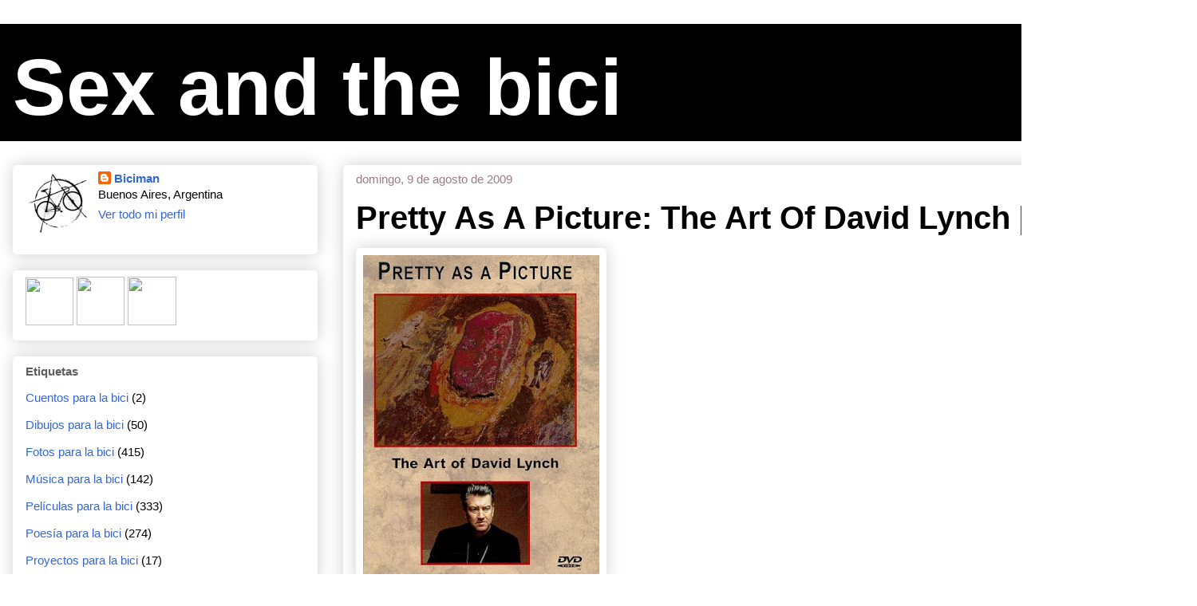

--- FILE ---
content_type: text/html; charset=UTF-8
request_url: https://sexandthebici.blogspot.com/2009/08/pretty-as-picture-art-of-david-lynch.html
body_size: 17165
content:
<!DOCTYPE html>
<html class='v2' dir='ltr' lang='es'>
<head>
<link href='https://www.blogger.com/static/v1/widgets/335934321-css_bundle_v2.css' rel='stylesheet' type='text/css'/>
<meta content='width=1100' name='viewport'/>
<meta content='text/html; charset=UTF-8' http-equiv='Content-Type'/>
<meta content='blogger' name='generator'/>
<link href='https://sexandthebici.blogspot.com/favicon.ico' rel='icon' type='image/x-icon'/>
<link href='https://sexandthebici.blogspot.com/2009/08/pretty-as-picture-art-of-david-lynch.html' rel='canonical'/>
<link rel="alternate" type="application/atom+xml" title="Sex and the bici - Atom" href="https://sexandthebici.blogspot.com/feeds/posts/default" />
<link rel="alternate" type="application/rss+xml" title="Sex and the bici - RSS" href="https://sexandthebici.blogspot.com/feeds/posts/default?alt=rss" />
<link rel="service.post" type="application/atom+xml" title="Sex and the bici - Atom" href="https://www.blogger.com/feeds/9041900592053528995/posts/default" />

<link rel="alternate" type="application/atom+xml" title="Sex and the bici - Atom" href="https://sexandthebici.blogspot.com/feeds/8583292859797501950/comments/default" />
<!--Can't find substitution for tag [blog.ieCssRetrofitLinks]-->
<link href='https://blogger.googleusercontent.com/img/b/R29vZ2xl/AVvXsEgkNWRN3dhmLkbBl0b4Kmo8iC59QTW1fUZumGDoimhrPJckWd1UvyUaS36lxP10VqOT-SFCDpntefGCsLzTkYqD7uAPcjQE67aZRD5VXFs2LAC_qLDDTcOvGzPDY2I1WWWJMwxzjH6jUGTZ/s400/Pretty+As+A+Picture,+The+Art+Of+David+Lynch.jpg' rel='image_src'/>
<meta content='https://sexandthebici.blogspot.com/2009/08/pretty-as-picture-art-of-david-lynch.html' property='og:url'/>
<meta content='Pretty As A Picture: The Art Of David Lynch [1997]' property='og:title'/>
<meta content='D ocumental sobre uno de los más originales creadores de la cinematografía mundial. El director Toby Keeler nos muestra el atrás de escena d...' property='og:description'/>
<meta content='https://blogger.googleusercontent.com/img/b/R29vZ2xl/AVvXsEgkNWRN3dhmLkbBl0b4Kmo8iC59QTW1fUZumGDoimhrPJckWd1UvyUaS36lxP10VqOT-SFCDpntefGCsLzTkYqD7uAPcjQE67aZRD5VXFs2LAC_qLDDTcOvGzPDY2I1WWWJMwxzjH6jUGTZ/w1200-h630-p-k-no-nu/Pretty+As+A+Picture,+The+Art+Of+David+Lynch.jpg' property='og:image'/>
<title>Sex and the bici: Pretty As A Picture: The Art Of David Lynch [1997]</title>
<style id='page-skin-1' type='text/css'><!--
/*
-----------------------------------------------
Blogger Template Style
Name:     Awesome Inc.
Designer: Tina Chen
URL:      tinachen.org
----------------------------------------------- */
/* Content
----------------------------------------------- */
body {
font: normal normal 15px Verdana, Geneva, sans-serif;
color: #000000;
background: transparent none repeat scroll top left;
}
html body .content-outer {
min-width: 0;
max-width: 100%;
width: 100%;
}
a:link {
text-decoration: none;
color: #3367D6;
}
a:visited {
text-decoration: none;
color: #D52C1F;
}
a:hover {
text-decoration: underline;
color: #9c40d9;
}
.body-fauxcolumn-outer .cap-top {
position: absolute;
z-index: 1;
height: 276px;
width: 100%;
background: transparent none repeat-x scroll top left;
_background-image: none;
}
/* Columns
----------------------------------------------- */
.content-inner {
padding: 0;
}
.header-inner .section {
margin: 0 16px;
}
.tabs-inner .section {
margin: 0 16px;
}
.main-inner {
padding-top: 30px;
}
.main-inner .column-center-inner,
.main-inner .column-left-inner,
.main-inner .column-right-inner {
padding: 0 5px;
}
*+html body .main-inner .column-center-inner {
margin-top: -30px;
}
#layout .main-inner .column-center-inner {
margin-top: 0;
}
/* Header
----------------------------------------------- */
.header-outer {
margin: 0 0 0 0;
background: #000000 none repeat scroll 0 0;
}
.Header h1 {
font: normal bold 100px Verdana, Geneva, sans-serif;
color: #ffffff;
text-shadow: 0 0 -1px #000000;
}
.Header h1 a {
color: #ffffff;
}
.Header .description {
font: normal normal 17px Arial, Tahoma, Helvetica, FreeSans, sans-serif;
color: #9c7988;
}
.header-inner .Header .titlewrapper,
.header-inner .Header .descriptionwrapper {
padding-left: 0;
padding-right: 0;
margin-bottom: 0;
}
.header-inner .Header .titlewrapper {
padding-top: 22px;
}
/* Tabs
----------------------------------------------- */
.tabs-outer {
overflow: hidden;
position: relative;
background: transparent url(https://resources.blogblog.com/blogblog/data/1kt/awesomeinc/tabs_gradient_light.png) repeat scroll 0 0;
}
#layout .tabs-outer {
overflow: visible;
}
.tabs-cap-top, .tabs-cap-bottom {
position: absolute;
width: 100%;
border-top: 1px solid transparent;
}
.tabs-cap-bottom {
bottom: 0;
}
.tabs-inner .widget li a {
display: inline-block;
margin: 0;
padding: .6em 1.5em;
font: normal normal 14px Verdana, Geneva, sans-serif;
color: #5e5e5e;
border-top: 1px solid transparent;
border-bottom: 1px solid transparent;
border-left: 1px solid transparent;
height: 16px;
line-height: 16px;
}
.tabs-inner .widget li:last-child a {
border-right: 1px solid transparent;
}
.tabs-inner .widget li.selected a, .tabs-inner .widget li a:hover {
background: transparent url(https://resources.blogblog.com/blogblog/data/1kt/awesomeinc/tabs_gradient_light.png) repeat-x scroll 0 -100px;
color: #ffffff;
}
/* Headings
----------------------------------------------- */
h2 {
font: normal bold 15px Verdana, Geneva, sans-serif;
color: #5e5e5e;
}
/* Widgets
----------------------------------------------- */
.main-inner .section {
margin: 0 27px;
padding: 0;
}
.main-inner .column-left-outer,
.main-inner .column-right-outer {
margin-top: 0;
}
#layout .main-inner .column-left-outer,
#layout .main-inner .column-right-outer {
margin-top: 0;
}
.main-inner .column-left-inner,
.main-inner .column-right-inner {
background: transparent none repeat 0 0;
-moz-box-shadow: 0 0 0 rgba(0, 0, 0, .2);
-webkit-box-shadow: 0 0 0 rgba(0, 0, 0, .2);
-goog-ms-box-shadow: 0 0 0 rgba(0, 0, 0, .2);
box-shadow: 0 0 0 rgba(0, 0, 0, .2);
-moz-border-radius: 5px;
-webkit-border-radius: 5px;
-goog-ms-border-radius: 5px;
border-radius: 5px;
}
#layout .main-inner .column-left-inner,
#layout .main-inner .column-right-inner {
margin-top: 0;
}
.sidebar .widget {
font: normal normal 15px Verdana, Geneva, sans-serif;
color: #000000;
}
.sidebar .widget a:link {
color: #3367D6;
}
.sidebar .widget a:visited {
color: #D52C1F;
}
.sidebar .widget a:hover {
color: #9c40d9;
}
.sidebar .widget h2 {
text-shadow: 0 0 -1px #000000;
}
.main-inner .widget {
background-color: transparent;
border: 1px solid transparent;
padding: 0 15px 15px;
margin: 20px -16px;
-moz-box-shadow: 0 0 20px rgba(0, 0, 0, .2);
-webkit-box-shadow: 0 0 20px rgba(0, 0, 0, .2);
-goog-ms-box-shadow: 0 0 20px rgba(0, 0, 0, .2);
box-shadow: 0 0 20px rgba(0, 0, 0, .2);
-moz-border-radius: 5px;
-webkit-border-radius: 5px;
-goog-ms-border-radius: 5px;
border-radius: 5px;
}
.main-inner .widget h2 {
margin: 0 -0;
padding: .6em 0 .5em;
border-bottom: 1px solid transparent;
}
.footer-inner .widget h2 {
padding: 0 0 .4em;
border-bottom: 1px solid transparent;
}
.main-inner .widget h2 + div, .footer-inner .widget h2 + div {
border-top: 1px solid transparent;
padding-top: 8px;
}
.main-inner .widget .widget-content {
margin: 0 -0;
padding: 7px 0 0;
}
.main-inner .widget ul, .main-inner .widget #ArchiveList ul.flat {
margin: -8px -15px 0;
padding: 0;
list-style: none;
}
.main-inner .widget #ArchiveList {
margin: -8px 0 0;
}
.main-inner .widget ul li, .main-inner .widget #ArchiveList ul.flat li {
padding: .5em 15px;
text-indent: 0;
color: #000000;
border-top: 0 solid transparent;
border-bottom: 1px solid transparent;
}
.main-inner .widget #ArchiveList ul li {
padding-top: .25em;
padding-bottom: .25em;
}
.main-inner .widget ul li:first-child, .main-inner .widget #ArchiveList ul.flat li:first-child {
border-top: none;
}
.main-inner .widget ul li:last-child, .main-inner .widget #ArchiveList ul.flat li:last-child {
border-bottom: none;
}
.post-body {
position: relative;
}
.main-inner .widget .post-body ul {
padding: 0 2.5em;
margin: .5em 0;
list-style: disc;
}
.main-inner .widget .post-body ul li {
padding: 0.25em 0;
margin-bottom: .25em;
color: #000000;
border: none;
}
.footer-inner .widget ul {
padding: 0;
list-style: none;
}
.widget .zippy {
color: #000000;
}
/* Posts
----------------------------------------------- */
body .main-inner .Blog {
padding: 0;
margin-bottom: 1em;
background-color: transparent;
border: none;
-moz-box-shadow: 0 0 0 rgba(0, 0, 0, 0);
-webkit-box-shadow: 0 0 0 rgba(0, 0, 0, 0);
-goog-ms-box-shadow: 0 0 0 rgba(0, 0, 0, 0);
box-shadow: 0 0 0 rgba(0, 0, 0, 0);
}
.main-inner .section:last-child .Blog:last-child {
padding: 0;
margin-bottom: 1em;
}
.main-inner .widget h2.date-header {
margin: 0 -15px 1px;
padding: 0 0 0 0;
font: normal normal 15px Verdana, Geneva, sans-serif;
color: #9c7988;
background: transparent none no-repeat scroll top left;
border-top: 0 solid transparent;
border-bottom: 1px solid transparent;
-moz-border-radius-topleft: 0;
-moz-border-radius-topright: 0;
-webkit-border-top-left-radius: 0;
-webkit-border-top-right-radius: 0;
border-top-left-radius: 0;
border-top-right-radius: 0;
position: static;
bottom: 100%;
right: 15px;
text-shadow: 0 0 -1px #000000;
}
.main-inner .widget h2.date-header span {
font: normal normal 15px Verdana, Geneva, sans-serif;
display: block;
padding: .5em 15px;
border-left: 0 solid transparent;
border-right: 0 solid transparent;
}
.date-outer {
position: relative;
margin: 30px 0 20px;
padding: 0 15px;
background-color: transparent;
border: 1px solid transparent;
-moz-box-shadow: 0 0 20px rgba(0, 0, 0, .2);
-webkit-box-shadow: 0 0 20px rgba(0, 0, 0, .2);
-goog-ms-box-shadow: 0 0 20px rgba(0, 0, 0, .2);
box-shadow: 0 0 20px rgba(0, 0, 0, .2);
-moz-border-radius: 5px;
-webkit-border-radius: 5px;
-goog-ms-border-radius: 5px;
border-radius: 5px;
}
.date-outer:first-child {
margin-top: 0;
}
.date-outer:last-child {
margin-bottom: 20px;
-moz-border-radius-bottomleft: 5px;
-moz-border-radius-bottomright: 5px;
-webkit-border-bottom-left-radius: 5px;
-webkit-border-bottom-right-radius: 5px;
-goog-ms-border-bottom-left-radius: 5px;
-goog-ms-border-bottom-right-radius: 5px;
border-bottom-left-radius: 5px;
border-bottom-right-radius: 5px;
}
.date-posts {
margin: 0 -0;
padding: 0 0;
clear: both;
}
.post-outer, .inline-ad {
border-top: 1px solid #9E9E9E;
margin: 0 -0;
padding: 15px 0;
}
.post-outer {
padding-bottom: 10px;
}
.post-outer:first-child {
padding-top: 0;
border-top: none;
}
.post-outer:last-child, .inline-ad:last-child {
border-bottom: none;
}
.post-body {
position: relative;
}
.post-body img {
padding: 8px;
background: transparent;
border: 1px solid transparent;
-moz-box-shadow: 0 0 20px rgba(0, 0, 0, .2);
-webkit-box-shadow: 0 0 20px rgba(0, 0, 0, .2);
box-shadow: 0 0 20px rgba(0, 0, 0, .2);
-moz-border-radius: 5px;
-webkit-border-radius: 5px;
border-radius: 5px;
}
h3.post-title, h4 {
font: normal bold 40px Verdana, Geneva, sans-serif;
color: #000000;
}
h3.post-title a {
font: normal bold 40px Verdana, Geneva, sans-serif;
color: #000000;
}
h3.post-title a:hover {
color: #9c40d9;
text-decoration: underline;
}
.post-header {
margin: 0 0 1em;
}
.post-body {
line-height: 1.4;
}
.post-outer h2 {
color: #000000;
}
.post-footer {
margin: 1.5em 0 0;
}
#blog-pager {
padding: 15px;
font-size: 120%;
background-color: transparent;
border: 1px solid transparent;
-moz-box-shadow: 0 0 20px rgba(0, 0, 0, .2);
-webkit-box-shadow: 0 0 20px rgba(0, 0, 0, .2);
-goog-ms-box-shadow: 0 0 20px rgba(0, 0, 0, .2);
box-shadow: 0 0 20px rgba(0, 0, 0, .2);
-moz-border-radius: 5px;
-webkit-border-radius: 5px;
-goog-ms-border-radius: 5px;
border-radius: 5px;
-moz-border-radius-topleft: 5px;
-moz-border-radius-topright: 5px;
-webkit-border-top-left-radius: 5px;
-webkit-border-top-right-radius: 5px;
-goog-ms-border-top-left-radius: 5px;
-goog-ms-border-top-right-radius: 5px;
border-top-left-radius: 5px;
border-top-right-radius-topright: 5px;
margin-top: 1em;
}
.blog-feeds, .post-feeds {
margin: 1em 0;
text-align: center;
color: transparent;
}
.blog-feeds a, .post-feeds a {
color: #3367D6;
}
.blog-feeds a:visited, .post-feeds a:visited {
color: #D52C1F;
}
.blog-feeds a:hover, .post-feeds a:hover {
color: #9c40d9;
}
.post-outer .comments {
margin-top: 2em;
}
/* Comments
----------------------------------------------- */
.comments .comments-content .icon.blog-author {
background-repeat: no-repeat;
background-image: url([data-uri]);
}
.comments .comments-content .loadmore a {
border-top: 1px solid transparent;
border-bottom: 1px solid transparent;
}
.comments .continue {
border-top: 2px solid transparent;
}
/* Footer
----------------------------------------------- */
.footer-outer {
margin: -20px 0 -1px;
padding: 20px 0 0;
color: #000000;
overflow: hidden;
}
.footer-fauxborder-left {
border-top: 1px solid transparent;
background: transparent none repeat scroll 0 0;
-moz-box-shadow: 0 0 20px rgba(0, 0, 0, .2);
-webkit-box-shadow: 0 0 20px rgba(0, 0, 0, .2);
-goog-ms-box-shadow: 0 0 20px rgba(0, 0, 0, .2);
box-shadow: 0 0 20px rgba(0, 0, 0, .2);
margin: 0 -20px;
}
/* Mobile
----------------------------------------------- */
body.mobile {
background-size: auto;
}
.mobile .body-fauxcolumn-outer {
background: transparent none repeat scroll top left;
}
*+html body.mobile .main-inner .column-center-inner {
margin-top: 0;
}
.mobile .main-inner .widget {
padding: 0 0 15px;
}
.mobile .main-inner .widget h2 + div,
.mobile .footer-inner .widget h2 + div {
border-top: none;
padding-top: 0;
}
.mobile .footer-inner .widget h2 {
padding: 0.5em 0;
border-bottom: none;
}
.mobile .main-inner .widget .widget-content {
margin: 0;
padding: 7px 0 0;
}
.mobile .main-inner .widget ul,
.mobile .main-inner .widget #ArchiveList ul.flat {
margin: 0 -15px 0;
}
.mobile .main-inner .widget h2.date-header {
right: 0;
}
.mobile .date-header span {
padding: 0.4em 0;
}
.mobile .date-outer:first-child {
margin-bottom: 0;
border: 1px solid transparent;
-moz-border-radius-topleft: 5px;
-moz-border-radius-topright: 5px;
-webkit-border-top-left-radius: 5px;
-webkit-border-top-right-radius: 5px;
-goog-ms-border-top-left-radius: 5px;
-goog-ms-border-top-right-radius: 5px;
border-top-left-radius: 5px;
border-top-right-radius: 5px;
}
.mobile .date-outer {
border-color: transparent;
border-width: 0 1px 1px;
}
.mobile .date-outer:last-child {
margin-bottom: 0;
}
.mobile .main-inner {
padding: 0;
}
.mobile .header-inner .section {
margin: 0;
}
.mobile .post-outer, .mobile .inline-ad {
padding: 5px 0;
}
.mobile .tabs-inner .section {
margin: 0 10px;
}
.mobile .main-inner .widget h2 {
margin: 0;
padding: 0;
}
.mobile .main-inner .widget h2.date-header span {
padding: 0;
}
.mobile .main-inner .widget .widget-content {
margin: 0;
padding: 7px 0 0;
}
.mobile #blog-pager {
border: 1px solid transparent;
background: transparent none repeat scroll 0 0;
}
.mobile .main-inner .column-left-inner,
.mobile .main-inner .column-right-inner {
background: transparent none repeat 0 0;
-moz-box-shadow: none;
-webkit-box-shadow: none;
-goog-ms-box-shadow: none;
box-shadow: none;
}
.mobile .date-posts {
margin: 0;
padding: 0;
}
.mobile .footer-fauxborder-left {
margin: 0;
border-top: inherit;
}
.mobile .main-inner .section:last-child .Blog:last-child {
margin-bottom: 0;
}
.mobile-index-contents {
color: #000000;
}
.mobile .mobile-link-button {
background: #3367D6 url(https://resources.blogblog.com/blogblog/data/1kt/awesomeinc/tabs_gradient_light.png) repeat scroll 0 0;
}
.mobile-link-button a:link, .mobile-link-button a:visited {
color: #ffffff;
}
.mobile .tabs-inner .PageList .widget-content {
background: transparent;
border-top: 1px solid;
border-color: transparent;
color: #5e5e5e;
}
.mobile .tabs-inner .PageList .widget-content .pagelist-arrow {
border-left: 1px solid transparent;
}

--></style>
<style id='template-skin-1' type='text/css'><!--
body {
min-width: 1500px;
}
.content-outer, .content-fauxcolumn-outer, .region-inner {
min-width: 1500px;
max-width: 1500px;
_width: 1500px;
}
.main-inner .columns {
padding-left: 414px;
padding-right: 0px;
}
.main-inner .fauxcolumn-center-outer {
left: 414px;
right: 0px;
/* IE6 does not respect left and right together */
_width: expression(this.parentNode.offsetWidth -
parseInt("414px") -
parseInt("0px") + 'px');
}
.main-inner .fauxcolumn-left-outer {
width: 414px;
}
.main-inner .fauxcolumn-right-outer {
width: 0px;
}
.main-inner .column-left-outer {
width: 414px;
right: 100%;
margin-left: -414px;
}
.main-inner .column-right-outer {
width: 0px;
margin-right: -0px;
}
#layout {
min-width: 0;
}
#layout .content-outer {
min-width: 0;
width: 800px;
}
#layout .region-inner {
min-width: 0;
width: auto;
}
body#layout div.add_widget {
padding: 8px;
}
body#layout div.add_widget a {
margin-left: 32px;
}
--></style>
<link href='https://www.blogger.com/dyn-css/authorization.css?targetBlogID=9041900592053528995&amp;zx=eedc6634-d34f-40ed-927f-6fe5fe10b148' media='none' onload='if(media!=&#39;all&#39;)media=&#39;all&#39;' rel='stylesheet'/><noscript><link href='https://www.blogger.com/dyn-css/authorization.css?targetBlogID=9041900592053528995&amp;zx=eedc6634-d34f-40ed-927f-6fe5fe10b148' rel='stylesheet'/></noscript>
<meta name='google-adsense-platform-account' content='ca-host-pub-1556223355139109'/>
<meta name='google-adsense-platform-domain' content='blogspot.com'/>

</head>
<body class='loading variant-renewable'>
<div class='navbar no-items section' id='navbar' name='Barra de navegación'>
</div>
<div class='body-fauxcolumns'>
<div class='fauxcolumn-outer body-fauxcolumn-outer'>
<div class='cap-top'>
<div class='cap-left'></div>
<div class='cap-right'></div>
</div>
<div class='fauxborder-left'>
<div class='fauxborder-right'></div>
<div class='fauxcolumn-inner'>
</div>
</div>
<div class='cap-bottom'>
<div class='cap-left'></div>
<div class='cap-right'></div>
</div>
</div>
</div>
<div class='content'>
<div class='content-fauxcolumns'>
<div class='fauxcolumn-outer content-fauxcolumn-outer'>
<div class='cap-top'>
<div class='cap-left'></div>
<div class='cap-right'></div>
</div>
<div class='fauxborder-left'>
<div class='fauxborder-right'></div>
<div class='fauxcolumn-inner'>
</div>
</div>
<div class='cap-bottom'>
<div class='cap-left'></div>
<div class='cap-right'></div>
</div>
</div>
</div>
<div class='content-outer'>
<div class='content-cap-top cap-top'>
<div class='cap-left'></div>
<div class='cap-right'></div>
</div>
<div class='fauxborder-left content-fauxborder-left'>
<div class='fauxborder-right content-fauxborder-right'></div>
<div class='content-inner'>
<header>
<div class='header-outer'>
<div class='header-cap-top cap-top'>
<div class='cap-left'></div>
<div class='cap-right'></div>
</div>
<div class='fauxborder-left header-fauxborder-left'>
<div class='fauxborder-right header-fauxborder-right'></div>
<div class='region-inner header-inner'>
<div class='header section' id='header' name='Cabecera'><div class='widget Header' data-version='1' id='Header1'>
<div id='header-inner'>
<div class='titlewrapper'>
<h1 class='title'>
<a href='https://sexandthebici.blogspot.com/'>
Sex and the bici
</a>
</h1>
</div>
<div class='descriptionwrapper'>
<p class='description'><span>
</span></p>
</div>
</div>
</div></div>
</div>
</div>
<div class='header-cap-bottom cap-bottom'>
<div class='cap-left'></div>
<div class='cap-right'></div>
</div>
</div>
</header>
<div class='tabs-outer'>
<div class='tabs-cap-top cap-top'>
<div class='cap-left'></div>
<div class='cap-right'></div>
</div>
<div class='fauxborder-left tabs-fauxborder-left'>
<div class='fauxborder-right tabs-fauxborder-right'></div>
<div class='region-inner tabs-inner'>
<div class='tabs no-items section' id='crosscol' name='Multicolumnas'></div>
<div class='tabs no-items section' id='crosscol-overflow' name='Cross-Column 2'></div>
</div>
</div>
<div class='tabs-cap-bottom cap-bottom'>
<div class='cap-left'></div>
<div class='cap-right'></div>
</div>
</div>
<div class='main-outer'>
<div class='main-cap-top cap-top'>
<div class='cap-left'></div>
<div class='cap-right'></div>
</div>
<div class='fauxborder-left main-fauxborder-left'>
<div class='fauxborder-right main-fauxborder-right'></div>
<div class='region-inner main-inner'>
<div class='columns fauxcolumns'>
<div class='fauxcolumn-outer fauxcolumn-center-outer'>
<div class='cap-top'>
<div class='cap-left'></div>
<div class='cap-right'></div>
</div>
<div class='fauxborder-left'>
<div class='fauxborder-right'></div>
<div class='fauxcolumn-inner'>
</div>
</div>
<div class='cap-bottom'>
<div class='cap-left'></div>
<div class='cap-right'></div>
</div>
</div>
<div class='fauxcolumn-outer fauxcolumn-left-outer'>
<div class='cap-top'>
<div class='cap-left'></div>
<div class='cap-right'></div>
</div>
<div class='fauxborder-left'>
<div class='fauxborder-right'></div>
<div class='fauxcolumn-inner'>
</div>
</div>
<div class='cap-bottom'>
<div class='cap-left'></div>
<div class='cap-right'></div>
</div>
</div>
<div class='fauxcolumn-outer fauxcolumn-right-outer'>
<div class='cap-top'>
<div class='cap-left'></div>
<div class='cap-right'></div>
</div>
<div class='fauxborder-left'>
<div class='fauxborder-right'></div>
<div class='fauxcolumn-inner'>
</div>
</div>
<div class='cap-bottom'>
<div class='cap-left'></div>
<div class='cap-right'></div>
</div>
</div>
<!-- corrects IE6 width calculation -->
<div class='columns-inner'>
<div class='column-center-outer'>
<div class='column-center-inner'>
<div class='main section' id='main' name='Principal'><div class='widget Blog' data-version='1' id='Blog1'>
<div class='blog-posts hfeed'>

          <div class="date-outer">
        
<h2 class='date-header'><span>domingo, 9 de agosto de 2009</span></h2>

          <div class="date-posts">
        
<div class='post-outer'>
<div class='post hentry uncustomized-post-template' itemprop='blogPost' itemscope='itemscope' itemtype='http://schema.org/BlogPosting'>
<meta content='https://blogger.googleusercontent.com/img/b/R29vZ2xl/AVvXsEgkNWRN3dhmLkbBl0b4Kmo8iC59QTW1fUZumGDoimhrPJckWd1UvyUaS36lxP10VqOT-SFCDpntefGCsLzTkYqD7uAPcjQE67aZRD5VXFs2LAC_qLDDTcOvGzPDY2I1WWWJMwxzjH6jUGTZ/s400/Pretty+As+A+Picture,+The+Art+Of+David+Lynch.jpg' itemprop='image_url'/>
<meta content='9041900592053528995' itemprop='blogId'/>
<meta content='8583292859797501950' itemprop='postId'/>
<a name='8583292859797501950'></a>
<h3 class='post-title entry-title' itemprop='name'>
Pretty As A Picture: The Art Of David Lynch [1997]
</h3>
<div class='post-header'>
<div class='post-header-line-1'></div>
</div>
<div class='post-body entry-content' id='post-body-8583292859797501950' itemprop='description articleBody'>
<a href="https://blogger.googleusercontent.com/img/b/R29vZ2xl/AVvXsEgkNWRN3dhmLkbBl0b4Kmo8iC59QTW1fUZumGDoimhrPJckWd1UvyUaS36lxP10VqOT-SFCDpntefGCsLzTkYqD7uAPcjQE67aZRD5VXFs2LAC_qLDDTcOvGzPDY2I1WWWJMwxzjH6jUGTZ/s1600-h/Pretty+As+A+Picture,+The+Art+Of+David+Lynch.jpg" onblur="try {parent.deselectBloggerImageGracefully();} catch(e) {}"><img alt="" border="0" id="BLOGGER_PHOTO_ID_5368153747535175058" src="https://blogger.googleusercontent.com/img/b/R29vZ2xl/AVvXsEgkNWRN3dhmLkbBl0b4Kmo8iC59QTW1fUZumGDoimhrPJckWd1UvyUaS36lxP10VqOT-SFCDpntefGCsLzTkYqD7uAPcjQE67aZRD5VXFs2LAC_qLDDTcOvGzPDY2I1WWWJMwxzjH6jUGTZ/s400/Pretty+As+A+Picture,+The+Art+Of+David+Lynch.jpg" style="cursor: pointer; width: 296px; height: 400px;" /></a><br /><br /><span style="color: rgb(0, 0, 0);"><span style="font-size:130%;"><span style="font-weight: bold;">D</span></span>ocumental sobre uno de los más originales creadores de la cinematografía mundial. El director Toby Keeler nos muestra el atrás de escena de genialidades como Eraserhead o Lost Highway, mientras David Lynch nos sorprende con su afinidad por la música y la pintura, blandiendo toda su pasión y genuina locura por el arte sonoro y visual. Extraño, hipnótico, Lynch se deja retratar demostrando por qué su arte extravagante y personal es diamante puro para críticos y fans.</span><br /><br /><span style="color: rgb(0, 0, 0);"><span style="font-family:verdana;"><span style="font-weight: bold;">&#9658;</span>Link</span></span><span style="color: rgb(0, 0, 0);"><span style="color: rgb(0, 0, 0);"><span style="font-weight: bold;"><br /></span><a href="http://thepiratebay.se/torrent/7016372/Pretty_As_A_Picture_-_The_Art_Of_David_Lynch_%5B1997%5D" style="color: rgb(51, 51, 255); font-family: verdana;" target="_blank">http://thepiratebay.se/torrent/7016372/Pretty_As_A_Picture_-_The_Art_Of_David_Lynch_[1997]</a><span style="font-weight: bold;"><br /><br />.......................................................................................................................................<br /><br /></span><a href="http://sexandthebici.blogspot.com/2012/01/como-descargar-via-torrent.html" style="color: rgb(51, 51, 255); font-family: verdana;" target="_blank">[Cómo descargar vía Torrent]</a><br /><br /><a href="http://sexandthebici.blogspot.com/2011/12/nunca-aprenderan.html" style="color: rgb(51, 51, 255); font-family: verdana;" target="_blank">[Por qué Torrent]</a><br /><br /><span style="font-weight: bold;"></span></span></span>
<div style='clear: both;'></div>
</div>
<div class='post-footer'>
<div class='post-footer-line post-footer-line-1'>
<span class='post-author vcard'>
Publicado por
<span class='fn' itemprop='author' itemscope='itemscope' itemtype='http://schema.org/Person'>
<meta content='https://www.blogger.com/profile/08439558951361478575' itemprop='url'/>
<a class='g-profile' href='https://www.blogger.com/profile/08439558951361478575' rel='author' title='author profile'>
<span itemprop='name'>Biciman</span>
</a>
</span>
</span>
<span class='post-timestamp'>
a las
<meta content='https://sexandthebici.blogspot.com/2009/08/pretty-as-picture-art-of-david-lynch.html' itemprop='url'/>
<a class='timestamp-link' href='https://sexandthebici.blogspot.com/2009/08/pretty-as-picture-art-of-david-lynch.html' rel='bookmark' title='permanent link'><abbr class='published' itemprop='datePublished' title='2009-08-09T23:17:00-03:00'>23:17</abbr></a>
</span>
<span class='post-comment-link'>
</span>
<span class='post-icons'>
<span class='item-control blog-admin pid-1675194939'>
<a href='https://www.blogger.com/post-edit.g?blogID=9041900592053528995&postID=8583292859797501950&from=pencil' title='Editar entrada'>
<img alt='' class='icon-action' height='18' src='https://resources.blogblog.com/img/icon18_edit_allbkg.gif' width='18'/>
</a>
</span>
</span>
<div class='post-share-buttons goog-inline-block'>
</div>
</div>
<div class='post-footer-line post-footer-line-2'>
<span class='post-labels'>
Etiquetas:
<a href='https://sexandthebici.blogspot.com/search/label/Pel%C3%ADculas%20para%20la%20bici' rel='tag'>Películas para la bici</a>
</span>
</div>
<div class='post-footer-line post-footer-line-3'>
<span class='post-location'>
</span>
</div>
</div>
</div>
<div class='comments' id='comments'>
<a name='comments'></a>
<h4>13 comentarios:</h4>
<div id='Blog1_comments-block-wrapper'>
<dl class='avatar-comment-indent' id='comments-block'>
<dt class='comment-author ' id='c5679724626970875445'>
<a name='c5679724626970875445'></a>
<div class="avatar-image-container avatar-stock"><span dir="ltr"><img src="//resources.blogblog.com/img/blank.gif" width="35" height="35" alt="" title="An&oacute;nimo">

</span></div>
Anónimo
dijo...
</dt>
<dd class='comment-body' id='Blog1_cmt-5679724626970875445'>
<p>
Vengo siguiendo y bajando cosas de tu blog desde hace tiempo. Tengo que decirte que es excelente y que el criterio de seleccion es impecable. Muchas gracias por lo que nos regalas. Un gran abrazo y muchisima suerte &#161;&#161;&#161;&#161;<br />Santiago Viller
</p>
</dd>
<dd class='comment-footer'>
<span class='comment-timestamp'>
<a href='https://sexandthebici.blogspot.com/2009/08/pretty-as-picture-art-of-david-lynch.html?showComment=1249943332115#c5679724626970875445' title='comment permalink'>
10 de agosto de 2009 a las 19:28
</a>
<span class='item-control blog-admin pid-492632001'>
<a class='comment-delete' href='https://www.blogger.com/comment/delete/9041900592053528995/5679724626970875445' title='Eliminar comentario'>
<img src='https://resources.blogblog.com/img/icon_delete13.gif'/>
</a>
</span>
</span>
</dd>
<dt class='comment-author ' id='c8398425430221286601'>
<a name='c8398425430221286601'></a>
<div class="avatar-image-container avatar-stock"><span dir="ltr"><img src="//resources.blogblog.com/img/blank.gif" width="35" height="35" alt="" title="An&oacute;nimo">

</span></div>
Anónimo
dijo...
</dt>
<dd class='comment-body' id='Blog1_cmt-8398425430221286601'>
<p>
Hola, sólo quería dejarte este comentario para decirte casi lo mismo que &quot;anónimo&quot;...me he descargado varias cosas de tu blog y es impresionante la calidad del material que hay aquí...ahora nos tienes esperando a que sigas subiendo cosas así de buenas :D<br />Enhorabuena!! Un abrazo! (desde Madrid)
</p>
</dd>
<dd class='comment-footer'>
<span class='comment-timestamp'>
<a href='https://sexandthebici.blogspot.com/2009/08/pretty-as-picture-art-of-david-lynch.html?showComment=1250009657414#c8398425430221286601' title='comment permalink'>
11 de agosto de 2009 a las 13:54
</a>
<span class='item-control blog-admin pid-492632001'>
<a class='comment-delete' href='https://www.blogger.com/comment/delete/9041900592053528995/8398425430221286601' title='Eliminar comentario'>
<img src='https://resources.blogblog.com/img/icon_delete13.gif'/>
</a>
</span>
</span>
</dd>
<dt class='comment-author ' id='c7388836494667613598'>
<a name='c7388836494667613598'></a>
<div class="avatar-image-container avatar-stock"><span dir="ltr"><a href="http://lecherocosmico.blogspot.com/" target="" rel="nofollow" onclick=""><img src="//resources.blogblog.com/img/blank.gif" width="35" height="35" alt="" title="Nacho Lamothe">

</a></span></div>
<a href='http://lecherocosmico.blogspot.com/' rel='nofollow'>Nacho Lamothe</a>
dijo...
</dt>
<dd class='comment-body' id='Blog1_cmt-7388836494667613598'>
<p>
La verdad vieja....esto se pone cada vez mejor....gracias por todo....y estamos encontacto....voy a seguir haciendote propaganda en algunos sitios....abrazo!
</p>
</dd>
<dd class='comment-footer'>
<span class='comment-timestamp'>
<a href='https://sexandthebici.blogspot.com/2009/08/pretty-as-picture-art-of-david-lynch.html?showComment=1250085855908#c7388836494667613598' title='comment permalink'>
12 de agosto de 2009 a las 11:04
</a>
<span class='item-control blog-admin pid-492632001'>
<a class='comment-delete' href='https://www.blogger.com/comment/delete/9041900592053528995/7388836494667613598' title='Eliminar comentario'>
<img src='https://resources.blogblog.com/img/icon_delete13.gif'/>
</a>
</span>
</span>
</dd>
<dt class='comment-author blog-author' id='c1933753707528059109'>
<a name='c1933753707528059109'></a>
<div class="avatar-image-container vcard"><span dir="ltr"><a href="https://www.blogger.com/profile/08439558951361478575" target="" rel="nofollow" onclick="" class="avatar-hovercard" id="av-1933753707528059109-08439558951361478575"><img src="https://resources.blogblog.com/img/blank.gif" width="35" height="35" class="delayLoad" style="display: none;" longdesc="//1.bp.blogspot.com/-xSRqiZWftZs/Zked54N4xnI/AAAAAAAAEhs/YeFXJnXuruY7odkocLdU002SvDKL0z9XwCK4BGAYYCw/s35/Dise%2525C3%2525B1o%252Bsin%252Bt%2525C3%2525ADtulo%2525286%252529.png" alt="" title="Biciman">

<noscript><img src="//1.bp.blogspot.com/-xSRqiZWftZs/Zked54N4xnI/AAAAAAAAEhs/YeFXJnXuruY7odkocLdU002SvDKL0z9XwCK4BGAYYCw/s35/Dise%2525C3%2525B1o%252Bsin%252Bt%2525C3%2525ADtulo%2525286%252529.png" width="35" height="35" class="photo" alt=""></noscript></a></span></div>
<a href='https://www.blogger.com/profile/08439558951361478575' rel='nofollow'>Biciman</a>
dijo...
</dt>
<dd class='comment-body' id='Blog1_cmt-1933753707528059109'>
<p>
Gracias amigos, vuestras palabras comprometen, y eso me gusta. Saludos!
</p>
</dd>
<dd class='comment-footer'>
<span class='comment-timestamp'>
<a href='https://sexandthebici.blogspot.com/2009/08/pretty-as-picture-art-of-david-lynch.html?showComment=1250107632941#c1933753707528059109' title='comment permalink'>
12 de agosto de 2009 a las 17:07
</a>
<span class='item-control blog-admin pid-1675194939'>
<a class='comment-delete' href='https://www.blogger.com/comment/delete/9041900592053528995/1933753707528059109' title='Eliminar comentario'>
<img src='https://resources.blogblog.com/img/icon_delete13.gif'/>
</a>
</span>
</span>
</dd>
<dt class='comment-author ' id='c524206009989569420'>
<a name='c524206009989569420'></a>
<div class="avatar-image-container avatar-stock"><span dir="ltr"><img src="//resources.blogblog.com/img/blank.gif" width="35" height="35" alt="" title="djBuschemi">

</span></div>
djBuschemi
dijo...
</dt>
<dd class='comment-body' id='Blog1_cmt-524206009989569420'>
<p>
Excelente documental, miles de gracias por compartir!!!<br />Excelente Blog...saludos desde México.
</p>
</dd>
<dd class='comment-footer'>
<span class='comment-timestamp'>
<a href='https://sexandthebici.blogspot.com/2009/08/pretty-as-picture-art-of-david-lynch.html?showComment=1251915617187#c524206009989569420' title='comment permalink'>
2 de septiembre de 2009 a las 15:20
</a>
<span class='item-control blog-admin pid-492632001'>
<a class='comment-delete' href='https://www.blogger.com/comment/delete/9041900592053528995/524206009989569420' title='Eliminar comentario'>
<img src='https://resources.blogblog.com/img/icon_delete13.gif'/>
</a>
</span>
</span>
</dd>
<dt class='comment-author ' id='c6095066029492801858'>
<a name='c6095066029492801858'></a>
<div class="avatar-image-container avatar-stock"><span dir="ltr"><img src="//resources.blogblog.com/img/blank.gif" width="35" height="35" alt="" title="An&oacute;nimo">

</span></div>
Anónimo
dijo...
</dt>
<dd class='comment-body' id='Blog1_cmt-6095066029492801858'>
<p>
Personalmente tube un problema con los subtitulos. A la mitad pasadita de la pelicula estos se terminaron. Estas son las ultimas lineas:<br />1105<br />01:19:25,241 --&gt; 01:19:28,314<br />David Lynch tiene que seguir<br />haciendo películas.<br /><br />1106<br />01:19:39,008 --&gt; 01:19:40,727<br />Me alegro de verte, Jack.<br /><br />Saludos!
</p>
</dd>
<dd class='comment-footer'>
<span class='comment-timestamp'>
<a href='https://sexandthebici.blogspot.com/2009/08/pretty-as-picture-art-of-david-lynch.html?showComment=1255389178061#c6095066029492801858' title='comment permalink'>
12 de octubre de 2009 a las 20:12
</a>
<span class='item-control blog-admin pid-492632001'>
<a class='comment-delete' href='https://www.blogger.com/comment/delete/9041900592053528995/6095066029492801858' title='Eliminar comentario'>
<img src='https://resources.blogblog.com/img/icon_delete13.gif'/>
</a>
</span>
</span>
</dd>
<dt class='comment-author blog-author' id='c2439799313558548670'>
<a name='c2439799313558548670'></a>
<div class="avatar-image-container vcard"><span dir="ltr"><a href="https://www.blogger.com/profile/08439558951361478575" target="" rel="nofollow" onclick="" class="avatar-hovercard" id="av-2439799313558548670-08439558951361478575"><img src="https://resources.blogblog.com/img/blank.gif" width="35" height="35" class="delayLoad" style="display: none;" longdesc="//1.bp.blogspot.com/-xSRqiZWftZs/Zked54N4xnI/AAAAAAAAEhs/YeFXJnXuruY7odkocLdU002SvDKL0z9XwCK4BGAYYCw/s35/Dise%2525C3%2525B1o%252Bsin%252Bt%2525C3%2525ADtulo%2525286%252529.png" alt="" title="Biciman">

<noscript><img src="//1.bp.blogspot.com/-xSRqiZWftZs/Zked54N4xnI/AAAAAAAAEhs/YeFXJnXuruY7odkocLdU002SvDKL0z9XwCK4BGAYYCw/s35/Dise%2525C3%2525B1o%252Bsin%252Bt%2525C3%2525ADtulo%2525286%252529.png" width="35" height="35" class="photo" alt=""></noscript></a></span></div>
<a href='https://www.blogger.com/profile/08439558951361478575' rel='nofollow'>Biciman</a>
dijo...
</dt>
<dd class='comment-body' id='Blog1_cmt-2439799313558548670'>
<p>
Amigo, no entiendo muy bien el problema, ya que las líneas que detallás corresponden al final de la película, &quot;Me alegro de verte, Jack&quot; es lo último que dice Lynch antes de los títulos del final. Si tenés inconvenientes con la carga de los subtítulos te recomiendo el reproductor VLC, que lo podés descargar de acá (abajo a la izquierda del blog, en el apartado llamado BizzziNewzzz). Tenés que poner película y subs (avi y srt) en una misma carpeta, al abrirla con el VLC se cargan los subs automáticamente, ya que les pongo el mismo nombre a ambos archivos para que así suceda. Probá, cualquier cosa me chiflás. Saludos!
</p>
</dd>
<dd class='comment-footer'>
<span class='comment-timestamp'>
<a href='https://sexandthebici.blogspot.com/2009/08/pretty-as-picture-art-of-david-lynch.html?showComment=1255410033332#c2439799313558548670' title='comment permalink'>
13 de octubre de 2009 a las 2:00
</a>
<span class='item-control blog-admin pid-1675194939'>
<a class='comment-delete' href='https://www.blogger.com/comment/delete/9041900592053528995/2439799313558548670' title='Eliminar comentario'>
<img src='https://resources.blogblog.com/img/icon_delete13.gif'/>
</a>
</span>
</span>
</dd>
<dt class='comment-author ' id='c6773345234240409599'>
<a name='c6773345234240409599'></a>
<div class="avatar-image-container vcard"><span dir="ltr"><a href="https://www.blogger.com/profile/12149098452722909255" target="" rel="nofollow" onclick="" class="avatar-hovercard" id="av-6773345234240409599-12149098452722909255"><img src="https://resources.blogblog.com/img/blank.gif" width="35" height="35" class="delayLoad" style="display: none;" longdesc="//2.bp.blogspot.com/_oj1U4MJiehA/Sp_Simu25TI/AAAAAAAAAFw/4m64I-PRaOQ/S45-s35/panza%2Bal%2Bnorte.jpg" alt="" title="Lord Henry">

<noscript><img src="//2.bp.blogspot.com/_oj1U4MJiehA/Sp_Simu25TI/AAAAAAAAAFw/4m64I-PRaOQ/S45-s35/panza%2Bal%2Bnorte.jpg" width="35" height="35" class="photo" alt=""></noscript></a></span></div>
<a href='https://www.blogger.com/profile/12149098452722909255' rel='nofollow'>Lord Henry</a>
dijo...
</dt>
<dd class='comment-body' id='Blog1_cmt-6773345234240409599'>
<p>
hey biciman, puede ser que este link ya no funcione?
</p>
</dd>
<dd class='comment-footer'>
<span class='comment-timestamp'>
<a href='https://sexandthebici.blogspot.com/2009/08/pretty-as-picture-art-of-david-lynch.html?showComment=1259328019165#c6773345234240409599' title='comment permalink'>
27 de noviembre de 2009 a las 10:20
</a>
<span class='item-control blog-admin pid-1257078962'>
<a class='comment-delete' href='https://www.blogger.com/comment/delete/9041900592053528995/6773345234240409599' title='Eliminar comentario'>
<img src='https://resources.blogblog.com/img/icon_delete13.gif'/>
</a>
</span>
</span>
</dd>
<dt class='comment-author blog-author' id='c1678598074361205908'>
<a name='c1678598074361205908'></a>
<div class="avatar-image-container vcard"><span dir="ltr"><a href="https://www.blogger.com/profile/08439558951361478575" target="" rel="nofollow" onclick="" class="avatar-hovercard" id="av-1678598074361205908-08439558951361478575"><img src="https://resources.blogblog.com/img/blank.gif" width="35" height="35" class="delayLoad" style="display: none;" longdesc="//1.bp.blogspot.com/-xSRqiZWftZs/Zked54N4xnI/AAAAAAAAEhs/YeFXJnXuruY7odkocLdU002SvDKL0z9XwCK4BGAYYCw/s35/Dise%2525C3%2525B1o%252Bsin%252Bt%2525C3%2525ADtulo%2525286%252529.png" alt="" title="Biciman">

<noscript><img src="//1.bp.blogspot.com/-xSRqiZWftZs/Zked54N4xnI/AAAAAAAAEhs/YeFXJnXuruY7odkocLdU002SvDKL0z9XwCK4BGAYYCw/s35/Dise%2525C3%2525B1o%252Bsin%252Bt%2525C3%2525ADtulo%2525286%252529.png" width="35" height="35" class="photo" alt=""></noscript></a></span></div>
<a href='https://www.blogger.com/profile/08439558951361478575' rel='nofollow'>Biciman</a>
dijo...
</dt>
<dd class='comment-body' id='Blog1_cmt-1678598074361205908'>
<p>
El link está OK, el problema es que en Filebox se ha puesto algo complicado llegar al link final de descarga, una vez pasado el captcha tenés que clickear en la solapa &quot;Anonymous Download&quot; y esperar unos segundos hasta que habilita la opción &#39;Download File&#39;. Adjunto jpg para que quede más claro, cualquier problema me avisás: http://i48.tinypic.com/1zbfiqa.jpg
</p>
</dd>
<dd class='comment-footer'>
<span class='comment-timestamp'>
<a href='https://sexandthebici.blogspot.com/2009/08/pretty-as-picture-art-of-david-lynch.html?showComment=1259358767306#c1678598074361205908' title='comment permalink'>
27 de noviembre de 2009 a las 18:52
</a>
<span class='item-control blog-admin pid-1675194939'>
<a class='comment-delete' href='https://www.blogger.com/comment/delete/9041900592053528995/1678598074361205908' title='Eliminar comentario'>
<img src='https://resources.blogblog.com/img/icon_delete13.gif'/>
</a>
</span>
</span>
</dd>
<dt class='comment-author ' id='c7078764015571423734'>
<a name='c7078764015571423734'></a>
<div class="avatar-image-container vcard"><span dir="ltr"><a href="https://www.blogger.com/profile/12149098452722909255" target="" rel="nofollow" onclick="" class="avatar-hovercard" id="av-7078764015571423734-12149098452722909255"><img src="https://resources.blogblog.com/img/blank.gif" width="35" height="35" class="delayLoad" style="display: none;" longdesc="//2.bp.blogspot.com/_oj1U4MJiehA/Sp_Simu25TI/AAAAAAAAAFw/4m64I-PRaOQ/S45-s35/panza%2Bal%2Bnorte.jpg" alt="" title="Lord Henry">

<noscript><img src="//2.bp.blogspot.com/_oj1U4MJiehA/Sp_Simu25TI/AAAAAAAAAFw/4m64I-PRaOQ/S45-s35/panza%2Bal%2Bnorte.jpg" width="35" height="35" class="photo" alt=""></noscript></a></span></div>
<a href='https://www.blogger.com/profile/12149098452722909255' rel='nofollow'>Lord Henry</a>
dijo...
</dt>
<dd class='comment-body' id='Blog1_cmt-7078764015571423734'>
<p>
Gracias loco, ahora si. Un abrazo
</p>
</dd>
<dd class='comment-footer'>
<span class='comment-timestamp'>
<a href='https://sexandthebici.blogspot.com/2009/08/pretty-as-picture-art-of-david-lynch.html?showComment=1259845326312#c7078764015571423734' title='comment permalink'>
3 de diciembre de 2009 a las 10:02
</a>
<span class='item-control blog-admin pid-1257078962'>
<a class='comment-delete' href='https://www.blogger.com/comment/delete/9041900592053528995/7078764015571423734' title='Eliminar comentario'>
<img src='https://resources.blogblog.com/img/icon_delete13.gif'/>
</a>
</span>
</span>
</dd>
<dt class='comment-author ' id='c8009952861128611480'>
<a name='c8009952861128611480'></a>
<div class="avatar-image-container avatar-stock"><span dir="ltr"><img src="//resources.blogblog.com/img/blank.gif" width="35" height="35" alt="" title="An&oacute;nimo">

</span></div>
Anónimo
dijo...
</dt>
<dd class='comment-body' id='Blog1_cmt-8009952861128611480'>
<p>
me sumo a esta lista de elogios. un criterio elegante para toda la selección que se encuentran acá. todo vale la pena ser escuchado, visto o leido. te falta una peli importante, the hunger.<br />abrazo,<br />L-
</p>
</dd>
<dd class='comment-footer'>
<span class='comment-timestamp'>
<a href='https://sexandthebici.blogspot.com/2009/08/pretty-as-picture-art-of-david-lynch.html?showComment=1265232209009#c8009952861128611480' title='comment permalink'>
3 de febrero de 2010 a las 18:23
</a>
<span class='item-control blog-admin pid-492632001'>
<a class='comment-delete' href='https://www.blogger.com/comment/delete/9041900592053528995/8009952861128611480' title='Eliminar comentario'>
<img src='https://resources.blogblog.com/img/icon_delete13.gif'/>
</a>
</span>
</span>
</dd>
<dt class='comment-author ' id='c4033777783276760926'>
<a name='c4033777783276760926'></a>
<div class="avatar-image-container avatar-stock"><span dir="ltr"><img src="//resources.blogblog.com/img/blank.gif" width="35" height="35" alt="" title="An&oacute;nimo">

</span></div>
Anónimo
dijo...
</dt>
<dd class='comment-body' id='Blog1_cmt-4033777783276760926'>
<p>
fichero dañando, una pena... mi primer encuentro con este espacio ha sido de frustración.
</p>
</dd>
<dd class='comment-footer'>
<span class='comment-timestamp'>
<a href='https://sexandthebici.blogspot.com/2009/08/pretty-as-picture-art-of-david-lynch.html?showComment=1295201357360#c4033777783276760926' title='comment permalink'>
16 de enero de 2011 a las 15:09
</a>
<span class='item-control blog-admin pid-492632001'>
<a class='comment-delete' href='https://www.blogger.com/comment/delete/9041900592053528995/4033777783276760926' title='Eliminar comentario'>
<img src='https://resources.blogblog.com/img/icon_delete13.gif'/>
</a>
</span>
</span>
</dd>
<dt class='comment-author ' id='c8975160443420948266'>
<a name='c8975160443420948266'></a>
<div class="avatar-image-container avatar-stock"><span dir="ltr"><img src="//resources.blogblog.com/img/blank.gif" width="35" height="35" alt="" title="An&oacute;nimo">

</span></div>
Anónimo
dijo...
</dt>
<dd class='comment-body' id='Blog1_cmt-8975160443420948266'>
<p>
Nada de nada. Lo descargué y el archivo esta dañado...
</p>
</dd>
<dd class='comment-footer'>
<span class='comment-timestamp'>
<a href='https://sexandthebici.blogspot.com/2009/08/pretty-as-picture-art-of-david-lynch.html?showComment=1371952639950#c8975160443420948266' title='comment permalink'>
22 de junio de 2013 a las 22:57
</a>
<span class='item-control blog-admin pid-492632001'>
<a class='comment-delete' href='https://www.blogger.com/comment/delete/9041900592053528995/8975160443420948266' title='Eliminar comentario'>
<img src='https://resources.blogblog.com/img/icon_delete13.gif'/>
</a>
</span>
</span>
</dd>
</dl>
</div>
<p class='comment-footer'>
<a href='https://www.blogger.com/comment/fullpage/post/9041900592053528995/8583292859797501950' onclick='javascript:window.open(this.href, "bloggerPopup", "toolbar=0,location=0,statusbar=1,menubar=0,scrollbars=yes,width=640,height=500"); return false;'>Publicar un comentario</a>
</p>
</div>
</div>

        </div></div>
      
</div>
<div class='blog-pager' id='blog-pager'>
<span id='blog-pager-newer-link'>
<a class='blog-pager-newer-link' href='https://sexandthebici.blogspot.com/2009/08/el-sueno-de-una-bicicleta.html' id='Blog1_blog-pager-newer-link' title='Entrada más reciente'>Entrada más reciente</a>
</span>
<span id='blog-pager-older-link'>
<a class='blog-pager-older-link' href='https://sexandthebici.blogspot.com/2009/08/carta-l.html' id='Blog1_blog-pager-older-link' title='Entrada antigua'>Entrada antigua</a>
</span>
<a class='home-link' href='https://sexandthebici.blogspot.com/'>Inicio</a>
</div>
<div class='clear'></div>
<div class='post-feeds'>
<div class='feed-links'>
Suscribirse a:
<a class='feed-link' href='https://sexandthebici.blogspot.com/feeds/8583292859797501950/comments/default' target='_blank' type='application/atom+xml'>Enviar comentarios (Atom)</a>
</div>
</div>
</div></div>
</div>
</div>
<div class='column-left-outer'>
<div class='column-left-inner'>
<aside>
<div class='sidebar section' id='sidebar-left-1'><div class='widget Profile' data-version='1' id='Profile3'>
<div class='widget-content'>
<a href='https://www.blogger.com/profile/08439558951361478575'><img alt='Mi foto' class='profile-img' height='80' src='//blogger.googleusercontent.com/img/b/R29vZ2xl/AVvXsEiT-ji_Xo82HbQVdEery1Op-PDHRz08xjE0GAXxuCK-byliE7wlJkvflnm1iwLKhul8Nj__GZHwdUovheCPOFr5xWjppfDqqshDk85SwnlV6bvrQhnJ2m9wGLT0-YEjiw/s220/Dise%C3%B1o+sin+t%C3%ADtulo%286%29.png' width='80'/></a>
<dl class='profile-datablock'>
<dt class='profile-data'>
<a class='profile-name-link g-profile' href='https://www.blogger.com/profile/08439558951361478575' rel='author' style='background-image: url(//www.blogger.com/img/logo-16.png);'>
Biciman
</a>
</dt>
<dd class='profile-data'>Buenos Aires, Argentina</dd>
</dl>
<a class='profile-link' href='https://www.blogger.com/profile/08439558951361478575' rel='author'>Ver todo mi perfil</a>
<div class='clear'></div>
</div>
</div><div class='widget HTML' data-version='1' id='HTML2'>
<div class='widget-content'>
<a href="https://www.facebook.com/go.biciman/" target="_blank"><img height="60" src="https://image.ibb.co/cb9Me5/icon000monstr_facebook_2_72.png" width="60" / />  </a><a href="https://www.instagram.com/go_biciman/?hl=es/" target="_blank"><img height="61" src="https://image.ibb.co/m8yfOe/iconmonstr_instagram_12_72.png" width="60" / />  </a><a href="https://subforo.wixsite.com/inicio" target="_blank"><img height="61" src="https://i.ibb.co/BtVyKKz/Copia-de-WS.png" width="61" / />  </a>
</div>
<div class='clear'></div>
</div><div class='widget Label' data-version='1' id='Label1'>
<h2>Etiquetas</h2>
<div class='widget-content list-label-widget-content'>
<ul>
<li>
<a dir='ltr' href='https://sexandthebici.blogspot.com/search/label/Cuentos%20para%20la%20bici'>Cuentos para la bici</a>
<span dir='ltr'>(2)</span>
</li>
<li>
<a dir='ltr' href='https://sexandthebici.blogspot.com/search/label/Dibujos%20para%20la%20bici'>Dibujos para la bici</a>
<span dir='ltr'>(50)</span>
</li>
<li>
<a dir='ltr' href='https://sexandthebici.blogspot.com/search/label/Fotos%20para%20la%20bici'>Fotos para la bici</a>
<span dir='ltr'>(415)</span>
</li>
<li>
<a dir='ltr' href='https://sexandthebici.blogspot.com/search/label/M%C3%BAsica%20para%20la%20bici'>Música para la bici</a>
<span dir='ltr'>(142)</span>
</li>
<li>
<a dir='ltr' href='https://sexandthebici.blogspot.com/search/label/Pel%C3%ADculas%20para%20la%20bici'>Películas para la bici</a>
<span dir='ltr'>(333)</span>
</li>
<li>
<a dir='ltr' href='https://sexandthebici.blogspot.com/search/label/Poes%C3%ADa%20para%20la%20bici'>Poesía para la bici</a>
<span dir='ltr'>(274)</span>
</li>
<li>
<a dir='ltr' href='https://sexandthebici.blogspot.com/search/label/Proyectos%20para%20la%20bici'>Proyectos para la bici</a>
<span dir='ltr'>(17)</span>
</li>
</ul>
<div class='clear'></div>
</div>
</div><div class='widget BlogSearch' data-version='1' id='BlogSearch1'>
<h2 class='title'>Buscar en el blog</h2>
<div class='widget-content'>
<div id='BlogSearch1_form'>
<form action='https://sexandthebici.blogspot.com/search' class='gsc-search-box' target='_top'>
<table cellpadding='0' cellspacing='0' class='gsc-search-box'>
<tbody>
<tr>
<td class='gsc-input'>
<input autocomplete='off' class='gsc-input' name='q' size='10' title='search' type='text' value=''/>
</td>
<td class='gsc-search-button'>
<input class='gsc-search-button' title='search' type='submit' value='Buscar'/>
</td>
</tr>
</tbody>
</table>
</form>
</div>
</div>
<div class='clear'></div>
</div><div class='widget BlogArchive' data-version='1' id='BlogArchive3'>
<h2>Archivo</h2>
<div class='widget-content'>
<div id='ArchiveList'>
<div id='BlogArchive3_ArchiveList'>
<ul class='hierarchy'>
<li class='archivedate collapsed'>
<a class='toggle' href='javascript:void(0)'>
<span class='zippy'>

        &#9658;&#160;
      
</span>
</a>
<a class='post-count-link' href='https://sexandthebici.blogspot.com/2025/'>
2025
</a>
<span class='post-count' dir='ltr'>(1)</span>
<ul class='hierarchy'>
<li class='archivedate collapsed'>
<a class='toggle' href='javascript:void(0)'>
<span class='zippy'>

        &#9658;&#160;
      
</span>
</a>
<a class='post-count-link' href='https://sexandthebici.blogspot.com/2025/07/'>
julio
</a>
<span class='post-count' dir='ltr'>(1)</span>
</li>
</ul>
</li>
</ul>
<ul class='hierarchy'>
<li class='archivedate collapsed'>
<a class='toggle' href='javascript:void(0)'>
<span class='zippy'>

        &#9658;&#160;
      
</span>
</a>
<a class='post-count-link' href='https://sexandthebici.blogspot.com/2023/'>
2023
</a>
<span class='post-count' dir='ltr'>(12)</span>
<ul class='hierarchy'>
<li class='archivedate collapsed'>
<a class='toggle' href='javascript:void(0)'>
<span class='zippy'>

        &#9658;&#160;
      
</span>
</a>
<a class='post-count-link' href='https://sexandthebici.blogspot.com/2023/02/'>
febrero
</a>
<span class='post-count' dir='ltr'>(12)</span>
</li>
</ul>
</li>
</ul>
<ul class='hierarchy'>
<li class='archivedate collapsed'>
<a class='toggle' href='javascript:void(0)'>
<span class='zippy'>

        &#9658;&#160;
      
</span>
</a>
<a class='post-count-link' href='https://sexandthebici.blogspot.com/2022/'>
2022
</a>
<span class='post-count' dir='ltr'>(12)</span>
<ul class='hierarchy'>
<li class='archivedate collapsed'>
<a class='toggle' href='javascript:void(0)'>
<span class='zippy'>

        &#9658;&#160;
      
</span>
</a>
<a class='post-count-link' href='https://sexandthebici.blogspot.com/2022/06/'>
junio
</a>
<span class='post-count' dir='ltr'>(12)</span>
</li>
</ul>
</li>
</ul>
<ul class='hierarchy'>
<li class='archivedate collapsed'>
<a class='toggle' href='javascript:void(0)'>
<span class='zippy'>

        &#9658;&#160;
      
</span>
</a>
<a class='post-count-link' href='https://sexandthebici.blogspot.com/2021/'>
2021
</a>
<span class='post-count' dir='ltr'>(22)</span>
<ul class='hierarchy'>
<li class='archivedate collapsed'>
<a class='toggle' href='javascript:void(0)'>
<span class='zippy'>

        &#9658;&#160;
      
</span>
</a>
<a class='post-count-link' href='https://sexandthebici.blogspot.com/2021/11/'>
noviembre
</a>
<span class='post-count' dir='ltr'>(11)</span>
</li>
</ul>
<ul class='hierarchy'>
<li class='archivedate collapsed'>
<a class='toggle' href='javascript:void(0)'>
<span class='zippy'>

        &#9658;&#160;
      
</span>
</a>
<a class='post-count-link' href='https://sexandthebici.blogspot.com/2021/06/'>
junio
</a>
<span class='post-count' dir='ltr'>(11)</span>
</li>
</ul>
</li>
</ul>
<ul class='hierarchy'>
<li class='archivedate collapsed'>
<a class='toggle' href='javascript:void(0)'>
<span class='zippy'>

        &#9658;&#160;
      
</span>
</a>
<a class='post-count-link' href='https://sexandthebici.blogspot.com/2020/'>
2020
</a>
<span class='post-count' dir='ltr'>(60)</span>
<ul class='hierarchy'>
<li class='archivedate collapsed'>
<a class='toggle' href='javascript:void(0)'>
<span class='zippy'>

        &#9658;&#160;
      
</span>
</a>
<a class='post-count-link' href='https://sexandthebici.blogspot.com/2020/12/'>
diciembre
</a>
<span class='post-count' dir='ltr'>(12)</span>
</li>
</ul>
<ul class='hierarchy'>
<li class='archivedate collapsed'>
<a class='toggle' href='javascript:void(0)'>
<span class='zippy'>

        &#9658;&#160;
      
</span>
</a>
<a class='post-count-link' href='https://sexandthebici.blogspot.com/2020/10/'>
octubre
</a>
<span class='post-count' dir='ltr'>(12)</span>
</li>
</ul>
<ul class='hierarchy'>
<li class='archivedate collapsed'>
<a class='toggle' href='javascript:void(0)'>
<span class='zippy'>

        &#9658;&#160;
      
</span>
</a>
<a class='post-count-link' href='https://sexandthebici.blogspot.com/2020/07/'>
julio
</a>
<span class='post-count' dir='ltr'>(12)</span>
</li>
</ul>
<ul class='hierarchy'>
<li class='archivedate collapsed'>
<a class='toggle' href='javascript:void(0)'>
<span class='zippy'>

        &#9658;&#160;
      
</span>
</a>
<a class='post-count-link' href='https://sexandthebici.blogspot.com/2020/05/'>
mayo
</a>
<span class='post-count' dir='ltr'>(12)</span>
</li>
</ul>
<ul class='hierarchy'>
<li class='archivedate collapsed'>
<a class='toggle' href='javascript:void(0)'>
<span class='zippy'>

        &#9658;&#160;
      
</span>
</a>
<a class='post-count-link' href='https://sexandthebici.blogspot.com/2020/03/'>
marzo
</a>
<span class='post-count' dir='ltr'>(12)</span>
</li>
</ul>
</li>
</ul>
<ul class='hierarchy'>
<li class='archivedate collapsed'>
<a class='toggle' href='javascript:void(0)'>
<span class='zippy'>

        &#9658;&#160;
      
</span>
</a>
<a class='post-count-link' href='https://sexandthebici.blogspot.com/2019/'>
2019
</a>
<span class='post-count' dir='ltr'>(36)</span>
<ul class='hierarchy'>
<li class='archivedate collapsed'>
<a class='toggle' href='javascript:void(0)'>
<span class='zippy'>

        &#9658;&#160;
      
</span>
</a>
<a class='post-count-link' href='https://sexandthebici.blogspot.com/2019/11/'>
noviembre
</a>
<span class='post-count' dir='ltr'>(12)</span>
</li>
</ul>
<ul class='hierarchy'>
<li class='archivedate collapsed'>
<a class='toggle' href='javascript:void(0)'>
<span class='zippy'>

        &#9658;&#160;
      
</span>
</a>
<a class='post-count-link' href='https://sexandthebici.blogspot.com/2019/07/'>
julio
</a>
<span class='post-count' dir='ltr'>(12)</span>
</li>
</ul>
<ul class='hierarchy'>
<li class='archivedate collapsed'>
<a class='toggle' href='javascript:void(0)'>
<span class='zippy'>

        &#9658;&#160;
      
</span>
</a>
<a class='post-count-link' href='https://sexandthebici.blogspot.com/2019/05/'>
mayo
</a>
<span class='post-count' dir='ltr'>(12)</span>
</li>
</ul>
</li>
</ul>
<ul class='hierarchy'>
<li class='archivedate collapsed'>
<a class='toggle' href='javascript:void(0)'>
<span class='zippy'>

        &#9658;&#160;
      
</span>
</a>
<a class='post-count-link' href='https://sexandthebici.blogspot.com/2018/'>
2018
</a>
<span class='post-count' dir='ltr'>(28)</span>
<ul class='hierarchy'>
<li class='archivedate collapsed'>
<a class='toggle' href='javascript:void(0)'>
<span class='zippy'>

        &#9658;&#160;
      
</span>
</a>
<a class='post-count-link' href='https://sexandthebici.blogspot.com/2018/10/'>
octubre
</a>
<span class='post-count' dir='ltr'>(14)</span>
</li>
</ul>
<ul class='hierarchy'>
<li class='archivedate collapsed'>
<a class='toggle' href='javascript:void(0)'>
<span class='zippy'>

        &#9658;&#160;
      
</span>
</a>
<a class='post-count-link' href='https://sexandthebici.blogspot.com/2018/03/'>
marzo
</a>
<span class='post-count' dir='ltr'>(14)</span>
</li>
</ul>
</li>
</ul>
<ul class='hierarchy'>
<li class='archivedate collapsed'>
<a class='toggle' href='javascript:void(0)'>
<span class='zippy'>

        &#9658;&#160;
      
</span>
</a>
<a class='post-count-link' href='https://sexandthebici.blogspot.com/2017/'>
2017
</a>
<span class='post-count' dir='ltr'>(38)</span>
<ul class='hierarchy'>
<li class='archivedate collapsed'>
<a class='toggle' href='javascript:void(0)'>
<span class='zippy'>

        &#9658;&#160;
      
</span>
</a>
<a class='post-count-link' href='https://sexandthebici.blogspot.com/2017/12/'>
diciembre
</a>
<span class='post-count' dir='ltr'>(14)</span>
</li>
</ul>
<ul class='hierarchy'>
<li class='archivedate collapsed'>
<a class='toggle' href='javascript:void(0)'>
<span class='zippy'>

        &#9658;&#160;
      
</span>
</a>
<a class='post-count-link' href='https://sexandthebici.blogspot.com/2017/07/'>
julio
</a>
<span class='post-count' dir='ltr'>(12)</span>
</li>
</ul>
<ul class='hierarchy'>
<li class='archivedate collapsed'>
<a class='toggle' href='javascript:void(0)'>
<span class='zippy'>

        &#9658;&#160;
      
</span>
</a>
<a class='post-count-link' href='https://sexandthebici.blogspot.com/2017/03/'>
marzo
</a>
<span class='post-count' dir='ltr'>(12)</span>
</li>
</ul>
</li>
</ul>
<ul class='hierarchy'>
<li class='archivedate collapsed'>
<a class='toggle' href='javascript:void(0)'>
<span class='zippy'>

        &#9658;&#160;
      
</span>
</a>
<a class='post-count-link' href='https://sexandthebici.blogspot.com/2016/'>
2016
</a>
<span class='post-count' dir='ltr'>(24)</span>
<ul class='hierarchy'>
<li class='archivedate collapsed'>
<a class='toggle' href='javascript:void(0)'>
<span class='zippy'>

        &#9658;&#160;
      
</span>
</a>
<a class='post-count-link' href='https://sexandthebici.blogspot.com/2016/07/'>
julio
</a>
<span class='post-count' dir='ltr'>(12)</span>
</li>
</ul>
<ul class='hierarchy'>
<li class='archivedate collapsed'>
<a class='toggle' href='javascript:void(0)'>
<span class='zippy'>

        &#9658;&#160;
      
</span>
</a>
<a class='post-count-link' href='https://sexandthebici.blogspot.com/2016/03/'>
marzo
</a>
<span class='post-count' dir='ltr'>(12)</span>
</li>
</ul>
</li>
</ul>
<ul class='hierarchy'>
<li class='archivedate collapsed'>
<a class='toggle' href='javascript:void(0)'>
<span class='zippy'>

        &#9658;&#160;
      
</span>
</a>
<a class='post-count-link' href='https://sexandthebici.blogspot.com/2015/'>
2015
</a>
<span class='post-count' dir='ltr'>(24)</span>
<ul class='hierarchy'>
<li class='archivedate collapsed'>
<a class='toggle' href='javascript:void(0)'>
<span class='zippy'>

        &#9658;&#160;
      
</span>
</a>
<a class='post-count-link' href='https://sexandthebici.blogspot.com/2015/12/'>
diciembre
</a>
<span class='post-count' dir='ltr'>(12)</span>
</li>
</ul>
<ul class='hierarchy'>
<li class='archivedate collapsed'>
<a class='toggle' href='javascript:void(0)'>
<span class='zippy'>

        &#9658;&#160;
      
</span>
</a>
<a class='post-count-link' href='https://sexandthebici.blogspot.com/2015/06/'>
junio
</a>
<span class='post-count' dir='ltr'>(12)</span>
</li>
</ul>
</li>
</ul>
<ul class='hierarchy'>
<li class='archivedate collapsed'>
<a class='toggle' href='javascript:void(0)'>
<span class='zippy'>

        &#9658;&#160;
      
</span>
</a>
<a class='post-count-link' href='https://sexandthebici.blogspot.com/2014/'>
2014
</a>
<span class='post-count' dir='ltr'>(43)</span>
<ul class='hierarchy'>
<li class='archivedate collapsed'>
<a class='toggle' href='javascript:void(0)'>
<span class='zippy'>

        &#9658;&#160;
      
</span>
</a>
<a class='post-count-link' href='https://sexandthebici.blogspot.com/2014/12/'>
diciembre
</a>
<span class='post-count' dir='ltr'>(8)</span>
</li>
</ul>
<ul class='hierarchy'>
<li class='archivedate collapsed'>
<a class='toggle' href='javascript:void(0)'>
<span class='zippy'>

        &#9658;&#160;
      
</span>
</a>
<a class='post-count-link' href='https://sexandthebici.blogspot.com/2014/10/'>
octubre
</a>
<span class='post-count' dir='ltr'>(15)</span>
</li>
</ul>
<ul class='hierarchy'>
<li class='archivedate collapsed'>
<a class='toggle' href='javascript:void(0)'>
<span class='zippy'>

        &#9658;&#160;
      
</span>
</a>
<a class='post-count-link' href='https://sexandthebici.blogspot.com/2014/02/'>
febrero
</a>
<span class='post-count' dir='ltr'>(10)</span>
</li>
</ul>
<ul class='hierarchy'>
<li class='archivedate collapsed'>
<a class='toggle' href='javascript:void(0)'>
<span class='zippy'>

        &#9658;&#160;
      
</span>
</a>
<a class='post-count-link' href='https://sexandthebici.blogspot.com/2014/01/'>
enero
</a>
<span class='post-count' dir='ltr'>(10)</span>
</li>
</ul>
</li>
</ul>
<ul class='hierarchy'>
<li class='archivedate collapsed'>
<a class='toggle' href='javascript:void(0)'>
<span class='zippy'>

        &#9658;&#160;
      
</span>
</a>
<a class='post-count-link' href='https://sexandthebici.blogspot.com/2013/'>
2013
</a>
<span class='post-count' dir='ltr'>(8)</span>
<ul class='hierarchy'>
<li class='archivedate collapsed'>
<a class='toggle' href='javascript:void(0)'>
<span class='zippy'>

        &#9658;&#160;
      
</span>
</a>
<a class='post-count-link' href='https://sexandthebici.blogspot.com/2013/02/'>
febrero
</a>
<span class='post-count' dir='ltr'>(4)</span>
</li>
</ul>
<ul class='hierarchy'>
<li class='archivedate collapsed'>
<a class='toggle' href='javascript:void(0)'>
<span class='zippy'>

        &#9658;&#160;
      
</span>
</a>
<a class='post-count-link' href='https://sexandthebici.blogspot.com/2013/01/'>
enero
</a>
<span class='post-count' dir='ltr'>(4)</span>
</li>
</ul>
</li>
</ul>
<ul class='hierarchy'>
<li class='archivedate collapsed'>
<a class='toggle' href='javascript:void(0)'>
<span class='zippy'>

        &#9658;&#160;
      
</span>
</a>
<a class='post-count-link' href='https://sexandthebici.blogspot.com/2012/'>
2012
</a>
<span class='post-count' dir='ltr'>(125)</span>
<ul class='hierarchy'>
<li class='archivedate collapsed'>
<a class='toggle' href='javascript:void(0)'>
<span class='zippy'>

        &#9658;&#160;
      
</span>
</a>
<a class='post-count-link' href='https://sexandthebici.blogspot.com/2012/12/'>
diciembre
</a>
<span class='post-count' dir='ltr'>(4)</span>
</li>
</ul>
<ul class='hierarchy'>
<li class='archivedate collapsed'>
<a class='toggle' href='javascript:void(0)'>
<span class='zippy'>

        &#9658;&#160;
      
</span>
</a>
<a class='post-count-link' href='https://sexandthebici.blogspot.com/2012/11/'>
noviembre
</a>
<span class='post-count' dir='ltr'>(4)</span>
</li>
</ul>
<ul class='hierarchy'>
<li class='archivedate collapsed'>
<a class='toggle' href='javascript:void(0)'>
<span class='zippy'>

        &#9658;&#160;
      
</span>
</a>
<a class='post-count-link' href='https://sexandthebici.blogspot.com/2012/10/'>
octubre
</a>
<span class='post-count' dir='ltr'>(8)</span>
</li>
</ul>
<ul class='hierarchy'>
<li class='archivedate collapsed'>
<a class='toggle' href='javascript:void(0)'>
<span class='zippy'>

        &#9658;&#160;
      
</span>
</a>
<a class='post-count-link' href='https://sexandthebici.blogspot.com/2012/09/'>
septiembre
</a>
<span class='post-count' dir='ltr'>(8)</span>
</li>
</ul>
<ul class='hierarchy'>
<li class='archivedate collapsed'>
<a class='toggle' href='javascript:void(0)'>
<span class='zippy'>

        &#9658;&#160;
      
</span>
</a>
<a class='post-count-link' href='https://sexandthebici.blogspot.com/2012/08/'>
agosto
</a>
<span class='post-count' dir='ltr'>(8)</span>
</li>
</ul>
<ul class='hierarchy'>
<li class='archivedate collapsed'>
<a class='toggle' href='javascript:void(0)'>
<span class='zippy'>

        &#9658;&#160;
      
</span>
</a>
<a class='post-count-link' href='https://sexandthebici.blogspot.com/2012/07/'>
julio
</a>
<span class='post-count' dir='ltr'>(8)</span>
</li>
</ul>
<ul class='hierarchy'>
<li class='archivedate collapsed'>
<a class='toggle' href='javascript:void(0)'>
<span class='zippy'>

        &#9658;&#160;
      
</span>
</a>
<a class='post-count-link' href='https://sexandthebici.blogspot.com/2012/06/'>
junio
</a>
<span class='post-count' dir='ltr'>(8)</span>
</li>
</ul>
<ul class='hierarchy'>
<li class='archivedate collapsed'>
<a class='toggle' href='javascript:void(0)'>
<span class='zippy'>

        &#9658;&#160;
      
</span>
</a>
<a class='post-count-link' href='https://sexandthebici.blogspot.com/2012/05/'>
mayo
</a>
<span class='post-count' dir='ltr'>(8)</span>
</li>
</ul>
<ul class='hierarchy'>
<li class='archivedate collapsed'>
<a class='toggle' href='javascript:void(0)'>
<span class='zippy'>

        &#9658;&#160;
      
</span>
</a>
<a class='post-count-link' href='https://sexandthebici.blogspot.com/2012/04/'>
abril
</a>
<span class='post-count' dir='ltr'>(16)</span>
</li>
</ul>
<ul class='hierarchy'>
<li class='archivedate collapsed'>
<a class='toggle' href='javascript:void(0)'>
<span class='zippy'>

        &#9658;&#160;
      
</span>
</a>
<a class='post-count-link' href='https://sexandthebici.blogspot.com/2012/03/'>
marzo
</a>
<span class='post-count' dir='ltr'>(16)</span>
</li>
</ul>
<ul class='hierarchy'>
<li class='archivedate collapsed'>
<a class='toggle' href='javascript:void(0)'>
<span class='zippy'>

        &#9658;&#160;
      
</span>
</a>
<a class='post-count-link' href='https://sexandthebici.blogspot.com/2012/02/'>
febrero
</a>
<span class='post-count' dir='ltr'>(20)</span>
</li>
</ul>
<ul class='hierarchy'>
<li class='archivedate collapsed'>
<a class='toggle' href='javascript:void(0)'>
<span class='zippy'>

        &#9658;&#160;
      
</span>
</a>
<a class='post-count-link' href='https://sexandthebici.blogspot.com/2012/01/'>
enero
</a>
<span class='post-count' dir='ltr'>(17)</span>
</li>
</ul>
</li>
</ul>
<ul class='hierarchy'>
<li class='archivedate collapsed'>
<a class='toggle' href='javascript:void(0)'>
<span class='zippy'>

        &#9658;&#160;
      
</span>
</a>
<a class='post-count-link' href='https://sexandthebici.blogspot.com/2011/'>
2011
</a>
<span class='post-count' dir='ltr'>(185)</span>
<ul class='hierarchy'>
<li class='archivedate collapsed'>
<a class='toggle' href='javascript:void(0)'>
<span class='zippy'>

        &#9658;&#160;
      
</span>
</a>
<a class='post-count-link' href='https://sexandthebici.blogspot.com/2011/12/'>
diciembre
</a>
<span class='post-count' dir='ltr'>(1)</span>
</li>
</ul>
<ul class='hierarchy'>
<li class='archivedate collapsed'>
<a class='toggle' href='javascript:void(0)'>
<span class='zippy'>

        &#9658;&#160;
      
</span>
</a>
<a class='post-count-link' href='https://sexandthebici.blogspot.com/2011/11/'>
noviembre
</a>
<span class='post-count' dir='ltr'>(16)</span>
</li>
</ul>
<ul class='hierarchy'>
<li class='archivedate collapsed'>
<a class='toggle' href='javascript:void(0)'>
<span class='zippy'>

        &#9658;&#160;
      
</span>
</a>
<a class='post-count-link' href='https://sexandthebici.blogspot.com/2011/10/'>
octubre
</a>
<span class='post-count' dir='ltr'>(18)</span>
</li>
</ul>
<ul class='hierarchy'>
<li class='archivedate collapsed'>
<a class='toggle' href='javascript:void(0)'>
<span class='zippy'>

        &#9658;&#160;
      
</span>
</a>
<a class='post-count-link' href='https://sexandthebici.blogspot.com/2011/09/'>
septiembre
</a>
<span class='post-count' dir='ltr'>(16)</span>
</li>
</ul>
<ul class='hierarchy'>
<li class='archivedate collapsed'>
<a class='toggle' href='javascript:void(0)'>
<span class='zippy'>

        &#9658;&#160;
      
</span>
</a>
<a class='post-count-link' href='https://sexandthebici.blogspot.com/2011/08/'>
agosto
</a>
<span class='post-count' dir='ltr'>(17)</span>
</li>
</ul>
<ul class='hierarchy'>
<li class='archivedate collapsed'>
<a class='toggle' href='javascript:void(0)'>
<span class='zippy'>

        &#9658;&#160;
      
</span>
</a>
<a class='post-count-link' href='https://sexandthebici.blogspot.com/2011/07/'>
julio
</a>
<span class='post-count' dir='ltr'>(18)</span>
</li>
</ul>
<ul class='hierarchy'>
<li class='archivedate collapsed'>
<a class='toggle' href='javascript:void(0)'>
<span class='zippy'>

        &#9658;&#160;
      
</span>
</a>
<a class='post-count-link' href='https://sexandthebici.blogspot.com/2011/06/'>
junio
</a>
<span class='post-count' dir='ltr'>(18)</span>
</li>
</ul>
<ul class='hierarchy'>
<li class='archivedate collapsed'>
<a class='toggle' href='javascript:void(0)'>
<span class='zippy'>

        &#9658;&#160;
      
</span>
</a>
<a class='post-count-link' href='https://sexandthebici.blogspot.com/2011/05/'>
mayo
</a>
<span class='post-count' dir='ltr'>(16)</span>
</li>
</ul>
<ul class='hierarchy'>
<li class='archivedate collapsed'>
<a class='toggle' href='javascript:void(0)'>
<span class='zippy'>

        &#9658;&#160;
      
</span>
</a>
<a class='post-count-link' href='https://sexandthebici.blogspot.com/2011/04/'>
abril
</a>
<span class='post-count' dir='ltr'>(17)</span>
</li>
</ul>
<ul class='hierarchy'>
<li class='archivedate collapsed'>
<a class='toggle' href='javascript:void(0)'>
<span class='zippy'>

        &#9658;&#160;
      
</span>
</a>
<a class='post-count-link' href='https://sexandthebici.blogspot.com/2011/03/'>
marzo
</a>
<span class='post-count' dir='ltr'>(16)</span>
</li>
</ul>
<ul class='hierarchy'>
<li class='archivedate collapsed'>
<a class='toggle' href='javascript:void(0)'>
<span class='zippy'>

        &#9658;&#160;
      
</span>
</a>
<a class='post-count-link' href='https://sexandthebici.blogspot.com/2011/02/'>
febrero
</a>
<span class='post-count' dir='ltr'>(16)</span>
</li>
</ul>
<ul class='hierarchy'>
<li class='archivedate collapsed'>
<a class='toggle' href='javascript:void(0)'>
<span class='zippy'>

        &#9658;&#160;
      
</span>
</a>
<a class='post-count-link' href='https://sexandthebici.blogspot.com/2011/01/'>
enero
</a>
<span class='post-count' dir='ltr'>(16)</span>
</li>
</ul>
</li>
</ul>
<ul class='hierarchy'>
<li class='archivedate collapsed'>
<a class='toggle' href='javascript:void(0)'>
<span class='zippy'>

        &#9658;&#160;
      
</span>
</a>
<a class='post-count-link' href='https://sexandthebici.blogspot.com/2010/'>
2010
</a>
<span class='post-count' dir='ltr'>(156)</span>
<ul class='hierarchy'>
<li class='archivedate collapsed'>
<a class='toggle' href='javascript:void(0)'>
<span class='zippy'>

        &#9658;&#160;
      
</span>
</a>
<a class='post-count-link' href='https://sexandthebici.blogspot.com/2010/12/'>
diciembre
</a>
<span class='post-count' dir='ltr'>(12)</span>
</li>
</ul>
<ul class='hierarchy'>
<li class='archivedate collapsed'>
<a class='toggle' href='javascript:void(0)'>
<span class='zippy'>

        &#9658;&#160;
      
</span>
</a>
<a class='post-count-link' href='https://sexandthebici.blogspot.com/2010/11/'>
noviembre
</a>
<span class='post-count' dir='ltr'>(12)</span>
</li>
</ul>
<ul class='hierarchy'>
<li class='archivedate collapsed'>
<a class='toggle' href='javascript:void(0)'>
<span class='zippy'>

        &#9658;&#160;
      
</span>
</a>
<a class='post-count-link' href='https://sexandthebici.blogspot.com/2010/10/'>
octubre
</a>
<span class='post-count' dir='ltr'>(16)</span>
</li>
</ul>
<ul class='hierarchy'>
<li class='archivedate collapsed'>
<a class='toggle' href='javascript:void(0)'>
<span class='zippy'>

        &#9658;&#160;
      
</span>
</a>
<a class='post-count-link' href='https://sexandthebici.blogspot.com/2010/09/'>
septiembre
</a>
<span class='post-count' dir='ltr'>(12)</span>
</li>
</ul>
<ul class='hierarchy'>
<li class='archivedate collapsed'>
<a class='toggle' href='javascript:void(0)'>
<span class='zippy'>

        &#9658;&#160;
      
</span>
</a>
<a class='post-count-link' href='https://sexandthebici.blogspot.com/2010/08/'>
agosto
</a>
<span class='post-count' dir='ltr'>(12)</span>
</li>
</ul>
<ul class='hierarchy'>
<li class='archivedate collapsed'>
<a class='toggle' href='javascript:void(0)'>
<span class='zippy'>

        &#9658;&#160;
      
</span>
</a>
<a class='post-count-link' href='https://sexandthebici.blogspot.com/2010/07/'>
julio
</a>
<span class='post-count' dir='ltr'>(12)</span>
</li>
</ul>
<ul class='hierarchy'>
<li class='archivedate collapsed'>
<a class='toggle' href='javascript:void(0)'>
<span class='zippy'>

        &#9658;&#160;
      
</span>
</a>
<a class='post-count-link' href='https://sexandthebici.blogspot.com/2010/06/'>
junio
</a>
<span class='post-count' dir='ltr'>(12)</span>
</li>
</ul>
<ul class='hierarchy'>
<li class='archivedate collapsed'>
<a class='toggle' href='javascript:void(0)'>
<span class='zippy'>

        &#9658;&#160;
      
</span>
</a>
<a class='post-count-link' href='https://sexandthebici.blogspot.com/2010/05/'>
mayo
</a>
<span class='post-count' dir='ltr'>(16)</span>
</li>
</ul>
<ul class='hierarchy'>
<li class='archivedate collapsed'>
<a class='toggle' href='javascript:void(0)'>
<span class='zippy'>

        &#9658;&#160;
      
</span>
</a>
<a class='post-count-link' href='https://sexandthebici.blogspot.com/2010/04/'>
abril
</a>
<span class='post-count' dir='ltr'>(24)</span>
</li>
</ul>
<ul class='hierarchy'>
<li class='archivedate collapsed'>
<a class='toggle' href='javascript:void(0)'>
<span class='zippy'>

        &#9658;&#160;
      
</span>
</a>
<a class='post-count-link' href='https://sexandthebici.blogspot.com/2010/03/'>
marzo
</a>
<span class='post-count' dir='ltr'>(12)</span>
</li>
</ul>
<ul class='hierarchy'>
<li class='archivedate collapsed'>
<a class='toggle' href='javascript:void(0)'>
<span class='zippy'>

        &#9658;&#160;
      
</span>
</a>
<a class='post-count-link' href='https://sexandthebici.blogspot.com/2010/02/'>
febrero
</a>
<span class='post-count' dir='ltr'>(8)</span>
</li>
</ul>
<ul class='hierarchy'>
<li class='archivedate collapsed'>
<a class='toggle' href='javascript:void(0)'>
<span class='zippy'>

        &#9658;&#160;
      
</span>
</a>
<a class='post-count-link' href='https://sexandthebici.blogspot.com/2010/01/'>
enero
</a>
<span class='post-count' dir='ltr'>(8)</span>
</li>
</ul>
</li>
</ul>
<ul class='hierarchy'>
<li class='archivedate expanded'>
<a class='toggle' href='javascript:void(0)'>
<span class='zippy toggle-open'>

        &#9660;&#160;
      
</span>
</a>
<a class='post-count-link' href='https://sexandthebici.blogspot.com/2009/'>
2009
</a>
<span class='post-count' dir='ltr'>(201)</span>
<ul class='hierarchy'>
<li class='archivedate collapsed'>
<a class='toggle' href='javascript:void(0)'>
<span class='zippy'>

        &#9658;&#160;
      
</span>
</a>
<a class='post-count-link' href='https://sexandthebici.blogspot.com/2009/12/'>
diciembre
</a>
<span class='post-count' dir='ltr'>(24)</span>
</li>
</ul>
<ul class='hierarchy'>
<li class='archivedate collapsed'>
<a class='toggle' href='javascript:void(0)'>
<span class='zippy'>

        &#9658;&#160;
      
</span>
</a>
<a class='post-count-link' href='https://sexandthebici.blogspot.com/2009/11/'>
noviembre
</a>
<span class='post-count' dir='ltr'>(24)</span>
</li>
</ul>
<ul class='hierarchy'>
<li class='archivedate collapsed'>
<a class='toggle' href='javascript:void(0)'>
<span class='zippy'>

        &#9658;&#160;
      
</span>
</a>
<a class='post-count-link' href='https://sexandthebici.blogspot.com/2009/10/'>
octubre
</a>
<span class='post-count' dir='ltr'>(20)</span>
</li>
</ul>
<ul class='hierarchy'>
<li class='archivedate collapsed'>
<a class='toggle' href='javascript:void(0)'>
<span class='zippy'>

        &#9658;&#160;
      
</span>
</a>
<a class='post-count-link' href='https://sexandthebici.blogspot.com/2009/09/'>
septiembre
</a>
<span class='post-count' dir='ltr'>(20)</span>
</li>
</ul>
<ul class='hierarchy'>
<li class='archivedate expanded'>
<a class='toggle' href='javascript:void(0)'>
<span class='zippy toggle-open'>

        &#9660;&#160;
      
</span>
</a>
<a class='post-count-link' href='https://sexandthebici.blogspot.com/2009/08/'>
agosto
</a>
<span class='post-count' dir='ltr'>(20)</span>
<ul class='posts'>
<li><a href='https://sexandthebici.blogspot.com/2009/08/lost-in-la-mancha-2002-dvdrip.html'>Lost in La Mancha [2002]</a></li>
<li><a href='https://sexandthebici.blogspot.com/2009/08/la-bici-de-don-quijote.html'>La bici de Don Quijote</a></li>
<li><a href='https://sexandthebici.blogspot.com/2009/08/triphopjazzdowntempo-urban-love.html'>TripHop/Jazz/Downtempo - The Urban Love Collection...</a></li>
<li><a href='https://sexandthebici.blogspot.com/2009/08/fifty-fifty.html'>Fifty &amp; fifty</a></li>
<li><a href='https://sexandthebici.blogspot.com/2009/08/mesrine-l-instinct-de-mort-2008-dvdrip.html'>Mesrine:  L&#39; instinct de mort [2008]</a></li>
<li><a href='https://sexandthebici.blogspot.com/2009/08/los-hijos-de-tu-ombligo.html'>Marrón</a></li>
<li><a href='https://sexandthebici.blogspot.com/2009/08/hi-fidelity-dub-sessions-ii.html'>Hi-Fidelity Dub Sessions II</a></li>
<li><a href='https://sexandthebici.blogspot.com/2009/08/el-sueno-de-una-bicicleta.html'>El sueño de una bicicleta</a></li>
<li><a href='https://sexandthebici.blogspot.com/2009/08/pretty-as-picture-art-of-david-lynch.html'>Pretty As A Picture: The Art Of David Lynch [1997]</a></li>
<li><a href='https://sexandthebici.blogspot.com/2009/08/carta-l.html'>Carta a L .</a></li>
<li><a href='https://sexandthebici.blogspot.com/2009/08/trip-hop-sessions-vol-3.html'>The Trip Hop Sessions Vol 3</a></li>
<li><a href='https://sexandthebici.blogspot.com/2009/08/en-la-ruta.html'>En la ruta...</a></li>
<li><a href='https://sexandthebici.blogspot.com/2009/08/dub-echoes-2007-dvdrip.html'>Dub Echoes [2007]</a></li>
<li><a href='https://sexandthebici.blogspot.com/2009/08/cornudo-campeon.html'>Cornudo campeón</a></li>
<li><a href='https://sexandthebici.blogspot.com/2009/08/dub-echoes-soundtrack-2007.html'>Dub Echoes Soundtrack  [2007]</a></li>
<li><a href='https://sexandthebici.blogspot.com/2009/08/la-bici-de-johnny.html'>La bici de Johnny</a></li>
<li><a href='https://sexandthebici.blogspot.com/2009/08/glengarry-glen-ross-1992-dvdrip.html'>Glengarry Glen Ross [1992]</a></li>
<li><a href='https://sexandthebici.blogspot.com/2009/08/timidez.html'>Timidez</a></li>
<li><a href='https://sexandthebici.blogspot.com/2009/08/dub-rock-soul-nu-jazz-groovy-sessions.html'>Dub/Funk/Rock/Soul/NuJazz - The Groovy Sessions</a></li>
<li><a href='https://sexandthebici.blogspot.com/2009/08/mi-pua.html'>Mi púa</a></li>
</ul>
</li>
</ul>
<ul class='hierarchy'>
<li class='archivedate collapsed'>
<a class='toggle' href='javascript:void(0)'>
<span class='zippy'>

        &#9658;&#160;
      
</span>
</a>
<a class='post-count-link' href='https://sexandthebici.blogspot.com/2009/07/'>
julio
</a>
<span class='post-count' dir='ltr'>(20)</span>
</li>
</ul>
<ul class='hierarchy'>
<li class='archivedate collapsed'>
<a class='toggle' href='javascript:void(0)'>
<span class='zippy'>

        &#9658;&#160;
      
</span>
</a>
<a class='post-count-link' href='https://sexandthebici.blogspot.com/2009/06/'>
junio
</a>
<span class='post-count' dir='ltr'>(20)</span>
</li>
</ul>
<ul class='hierarchy'>
<li class='archivedate collapsed'>
<a class='toggle' href='javascript:void(0)'>
<span class='zippy'>

        &#9658;&#160;
      
</span>
</a>
<a class='post-count-link' href='https://sexandthebici.blogspot.com/2009/05/'>
mayo
</a>
<span class='post-count' dir='ltr'>(21)</span>
</li>
</ul>
<ul class='hierarchy'>
<li class='archivedate collapsed'>
<a class='toggle' href='javascript:void(0)'>
<span class='zippy'>

        &#9658;&#160;
      
</span>
</a>
<a class='post-count-link' href='https://sexandthebici.blogspot.com/2009/04/'>
abril
</a>
<span class='post-count' dir='ltr'>(14)</span>
</li>
</ul>
<ul class='hierarchy'>
<li class='archivedate collapsed'>
<a class='toggle' href='javascript:void(0)'>
<span class='zippy'>

        &#9658;&#160;
      
</span>
</a>
<a class='post-count-link' href='https://sexandthebici.blogspot.com/2009/03/'>
marzo
</a>
<span class='post-count' dir='ltr'>(6)</span>
</li>
</ul>
<ul class='hierarchy'>
<li class='archivedate collapsed'>
<a class='toggle' href='javascript:void(0)'>
<span class='zippy'>

        &#9658;&#160;
      
</span>
</a>
<a class='post-count-link' href='https://sexandthebici.blogspot.com/2009/02/'>
febrero
</a>
<span class='post-count' dir='ltr'>(3)</span>
</li>
</ul>
<ul class='hierarchy'>
<li class='archivedate collapsed'>
<a class='toggle' href='javascript:void(0)'>
<span class='zippy'>

        &#9658;&#160;
      
</span>
</a>
<a class='post-count-link' href='https://sexandthebici.blogspot.com/2009/01/'>
enero
</a>
<span class='post-count' dir='ltr'>(9)</span>
</li>
</ul>
</li>
</ul>
<ul class='hierarchy'>
<li class='archivedate collapsed'>
<a class='toggle' href='javascript:void(0)'>
<span class='zippy'>

        &#9658;&#160;
      
</span>
</a>
<a class='post-count-link' href='https://sexandthebici.blogspot.com/2008/'>
2008
</a>
<span class='post-count' dir='ltr'>(39)</span>
<ul class='hierarchy'>
<li class='archivedate collapsed'>
<a class='toggle' href='javascript:void(0)'>
<span class='zippy'>

        &#9658;&#160;
      
</span>
</a>
<a class='post-count-link' href='https://sexandthebici.blogspot.com/2008/12/'>
diciembre
</a>
<span class='post-count' dir='ltr'>(32)</span>
</li>
</ul>
<ul class='hierarchy'>
<li class='archivedate collapsed'>
<a class='toggle' href='javascript:void(0)'>
<span class='zippy'>

        &#9658;&#160;
      
</span>
</a>
<a class='post-count-link' href='https://sexandthebici.blogspot.com/2008/11/'>
noviembre
</a>
<span class='post-count' dir='ltr'>(7)</span>
</li>
</ul>
</li>
</ul>
</div>
</div>
<div class='clear'></div>
</div>
</div><div class='widget Text' data-version='1' id='Text1'>
<h2 class='title'>Tips</h2>
<div class='widget-content'>
<span =""  style="color:#000099;"><span =""  style="color:black;"><br />&#183;</span><span =""  style="color:black;"> </span><span =""  style="color:#990000;"><span =""  style="color:black;">Este blog se ve mejor con el navegador</span> </span></span><a href="https://www.mozilla.org/es-ES/" style="color: #3333ff; font-weight: bold;" target="_blank">Firefox</a><span =""  style="color:#000099;"><span =""  style="color:#33cc00;">.<br /><br /></span></span><span =""  style="color:#000099;"><span =""  style="color:black;">&#183; <span>El programa recomendado para las descargas de torrents es el </span></span><a href="http://www.utorrent.com/intl/es/downloads" style="color: #3333ff;" target="_blank"><span style="font-weight: bold;">uTorrent</span></a></span><span =""  style="color:#000099;"><a href="http://www.utorrent.com/intl/es/downloads" style="color: #3333ff;" target="_blank"><span style="font-weight: bold;"><span =""  style="color:#000099;"><span =""  style="color:#33cc00;">.</span></span></span></a></span><br /><br /><span>&#183; <span>El reproductor recomendado para ver las películas es el </span></span><span =""  style="color:#000099;"><span =""  style="color:#3333ff;"><span style="font-weight: bold;"><span =""  style="color:#000099;"><a href="http://www.videolan.org/vlc" style="color: #3333ff;" target="_blank"><span style="font-weight: bold;">VLC</span></a></span></span></span></span><span =""  style="color:#000099;"><span =""  style="color:#3333ff;"><span style="font-weight: bold;"><span =""  style="color:#000099;"><span =""  style="color:#000099;"><span =""  style="color:#33cc00;">.<br /></span></span></span></span></span></span><br /><span =""  style="color:#000099;"><span =""  style="color:#000099;"><span =""  style="color:black;">&#183; </span><span =""  style="color:#990000;"><span =""  style="color:#333399;"><span =""  style="color:black;">Todos los links de descarga antiguos serán gradualmente actualizados a "magnet links".</span><br /><br /></span></span></span><span =""  style="color:#000099;"><span =""  style="color:#000099;"><span =""  style="color:black;">&#183; </span><span =""  style="color:#990000;"><span =""  style="color:black;">A través de</span> </span><a href="http://es-es.facebook.com/people/Go-Biciman/1193454609" style="color: #3333ff; font-weight: bold;" target="_blank">Facebook</a></span></span></span><span =""  style="color:#000099;"><span =""  style="color:#000099;"><span =""  style="color:#000099;">  <span =""  style="color:black;"><span>pueden conocer las actualizaciones del blog</span></span></span></span></span><span><span><span><span><span><span><span><span><span><span>.</span></span></span></span></span></span></span></span></span></span><br /><span =""  style="color:#000099;"><span =""  style="color:#33cc00;"></span></span><br /><span><span><span>&#183; <span>Todos los links compartidos en este blog son puestos libremente a disposición de quienes quieran utilizarlos con fines particulares y sin ningún ánimo de lucro, de acuerdo con la Declaración del Pacto Internacional de Derechos Civiles y Políticos de la Organización de las Naciones Unidas, que entre otras cosas declara:<br /><br />"TODAS LAS PERSONAS TIENEN DERECHO A LA EDUCACIÓN Y EL DISFRUTE DE LOS BENEFICIOS DE LA LIBERTAD CULTURAL Y EL PROGRESO CIENTÍFICO"</span></span></span></span><span =""  style="color:#000099;"><span =""  style="color:#000099;"><span =""  style="color:#000099;"><span =""  style="color:#333399;"><span =""  style="color:#000099;"><span =""  style="color:#000099;"><span =""  style="color:#000099;"><span =""  style="color:#000099;"><span =""  style="color:#333399;"><span =""  style="color:#000099;"><span =""  style="color:#000099;"><span =""  style="color:#000099;"><span =""  style="color:black;"><span =""  style="color:#333399;"><span =""  style="color:black;">.<br /></span><br /></span></span></span></span></span></span></span></span></span></span></span></span></span></span>
</div>
<div class='clear'></div>
</div><div class='widget Image' data-version='1' id='Image5'>
<div class='widget-content'>
<a href='https://subforo.wixsite.com/inicio'>
<img alt='' height='150' id='Image5_img' src='https://blogger.googleusercontent.com/img/a/AVvXsEjjYyCxq-qYEJUPK6VIYTR982JKYRPQTRm5VdqOBlwEsVDaTh9-ZkAYDRqvGENL4U1_wNsqM56IWs6sSEgkKCSdLezCPGdDBiRzsEvl5Ex9tOoxujPh-whjiXHanZJk_1vMLgYamPrWhqkb8mcW9NcVJ3HVQ_fZjiJYWoKmdzjpyP-7bX__f8RDOR_L=s350' width='350'/>
</a>
<br/>
</div>
<div class='clear'></div>
</div><div class='widget Image' data-version='1' id='Image3'>
<div class='widget-content'>
<a href='https://www.ciclosfera.com/'>
<img alt='' height='150' id='Image3_img' src='https://blogger.googleusercontent.com/img/b/R29vZ2xl/AVvXsEj_STf2t6E2aFE13u_5CjRB0LHCRYb47a-iJoNH2xrF00cbFCIXxZHzi_pgl7KIVtBnT6iTE8ufjawGpNHjZzwHSG6WG7la6e9bjNYSmIqZ-uyCUAEr8zdYbVmBgFIlJCRILY1viUrSEz8/s1600/SUBFORO%25285%2529.png' width='350'/>
</a>
<br/>
</div>
<div class='clear'></div>
</div><div class='widget Image' data-version='1' id='Image4'>
<div class='widget-content'>
<a href='http://lacigalebar.wixsite.com/microcentro'>
<img alt='' height='150' id='Image4_img' src='https://blogger.googleusercontent.com/img/a/AVvXsEj5UPHCU5-_eoGYjVcLsUHfWUsZzLTYYOxEzlyLZ4rqF8cB8BD-oSms7ZoBJ-Uq11Pd72mS7nishOLramjLEhDrJxLjNMCydhvf4TncbDxch6BF03rMZi19MTInfriRBFUFBPHB5l99vlstLeAQ3miia71asw63Ev-GyReI6-nNmhex-9YXDMi366Zz=s350' width='350'/>
</a>
<br/>
</div>
<div class='clear'></div>
</div><div class='widget Followers' data-version='1' id='Followers3'>
<div class='widget-content'>
<div id='Followers3-wrapper'>
<div style='margin-right:2px;'>
<div><script type="text/javascript" src="https://apis.google.com/js/platform.js"></script>
<div id="followers-iframe-container"></div>
<script type="text/javascript">
    window.followersIframe = null;
    function followersIframeOpen(url) {
      gapi.load("gapi.iframes", function() {
        if (gapi.iframes && gapi.iframes.getContext) {
          window.followersIframe = gapi.iframes.getContext().openChild({
            url: url,
            where: document.getElementById("followers-iframe-container"),
            messageHandlersFilter: gapi.iframes.CROSS_ORIGIN_IFRAMES_FILTER,
            messageHandlers: {
              '_ready': function(obj) {
                window.followersIframe.getIframeEl().height = obj.height;
              },
              'reset': function() {
                window.followersIframe.close();
                followersIframeOpen("https://www.blogger.com/followers/frame/9041900592053528995?colors\x3dCgt0cmFuc3BhcmVudBILdHJhbnNwYXJlbnQaByMwMDAwMDAiByMzMzY3RDYqC3RyYW5zcGFyZW50MgcjNWU1ZTVlOgcjMDAwMDAwQgcjMzM2N0Q2SgcjMDAwMDAwUgcjMzM2N0Q2Wgt0cmFuc3BhcmVudA%3D%3D\x26pageSize\x3d21\x26hl\x3des\x26origin\x3dhttps://sexandthebici.blogspot.com");
              },
              'open': function(url) {
                window.followersIframe.close();
                followersIframeOpen(url);
              }
            }
          });
        }
      });
    }
    followersIframeOpen("https://www.blogger.com/followers/frame/9041900592053528995?colors\x3dCgt0cmFuc3BhcmVudBILdHJhbnNwYXJlbnQaByMwMDAwMDAiByMzMzY3RDYqC3RyYW5zcGFyZW50MgcjNWU1ZTVlOgcjMDAwMDAwQgcjMzM2N0Q2SgcjMDAwMDAwUgcjMzM2N0Q2Wgt0cmFuc3BhcmVudA%3D%3D\x26pageSize\x3d21\x26hl\x3des\x26origin\x3dhttps://sexandthebici.blogspot.com");
  </script></div>
</div>
</div>
<div class='clear'></div>
</div>
</div><div class='widget HTML' data-version='1' id='HTML1'>
<div class='widget-content'>
<a href="http://creativecommons.org/licenses/by-nc-sa/3.0/deed.es_AR" rel="license" target="_blank"><img alt="Creative Commons License" src="https://lh3.googleusercontent.com/blogger_img_proxy/AEn0k_tLfAbYgEeQY16PhZvCYL6tbZEKawpYW3EukhzuejngKLAjl8QlEZ5MoVVbg01YotXArf5iQ-yop7wrILk8GsX6MYIltUkrRpX_AnvcndehcMN5PTg0I-zj=s0-d" style="border-width: 0pt;"></a><br />Esta obra está bajo una <a href="http://creativecommons.org/licenses/by-nc-sa/3.0/deed.es_AR" rel="license" target="_blank">licencia de Creative Commons</a>.
</div>
<div class='clear'></div>
</div></div>
</aside>
</div>
</div>
<div class='column-right-outer'>
<div class='column-right-inner'>
<aside>
</aside>
</div>
</div>
</div>
<div style='clear: both'></div>
<!-- columns -->
</div>
<!-- main -->
</div>
</div>
<div class='main-cap-bottom cap-bottom'>
<div class='cap-left'></div>
<div class='cap-right'></div>
</div>
</div>
<footer>
<div class='footer-outer'>
<div class='footer-cap-top cap-top'>
<div class='cap-left'></div>
<div class='cap-right'></div>
</div>
<div class='fauxborder-left footer-fauxborder-left'>
<div class='fauxborder-right footer-fauxborder-right'></div>
<div class='region-inner footer-inner'>
<div class='foot no-items section' id='footer-1'></div>
<table border='0' cellpadding='0' cellspacing='0' class='section-columns columns-2'>
<tbody>
<tr>
<td class='first columns-cell'>
<div class='foot no-items section' id='footer-2-1'></div>
</td>
<td class='columns-cell'>
<div class='foot no-items section' id='footer-2-2'></div>
</td>
</tr>
</tbody>
</table>
<!-- outside of the include in order to lock Attribution widget -->
<div class='foot section' id='footer-3' name='Pie de página'><div class='widget Attribution' data-version='1' id='Attribution1'>
<div class='widget-content' style='text-align: center;'>
Tema Fantástico, S.A.. Con la tecnología de <a href='https://www.blogger.com' target='_blank'>Blogger</a>.
</div>
<div class='clear'></div>
</div></div>
</div>
</div>
<div class='footer-cap-bottom cap-bottom'>
<div class='cap-left'></div>
<div class='cap-right'></div>
</div>
</div>
</footer>
<!-- content -->
</div>
</div>
<div class='content-cap-bottom cap-bottom'>
<div class='cap-left'></div>
<div class='cap-right'></div>
</div>
</div>
</div>
<script type='text/javascript'>
    window.setTimeout(function() {
        document.body.className = document.body.className.replace('loading', '');
      }, 10);
  </script>

<script type="text/javascript" src="https://www.blogger.com/static/v1/widgets/719476776-widgets.js"></script>
<script type='text/javascript'>
window['__wavt'] = 'AOuZoY5i2x0kmXfko1EznKyKcGD7r-QFrA:1769209627030';_WidgetManager._Init('//www.blogger.com/rearrange?blogID\x3d9041900592053528995','//sexandthebici.blogspot.com/2009/08/pretty-as-picture-art-of-david-lynch.html','9041900592053528995');
_WidgetManager._SetDataContext([{'name': 'blog', 'data': {'blogId': '9041900592053528995', 'title': 'Sex and the bici', 'url': 'https://sexandthebici.blogspot.com/2009/08/pretty-as-picture-art-of-david-lynch.html', 'canonicalUrl': 'https://sexandthebici.blogspot.com/2009/08/pretty-as-picture-art-of-david-lynch.html', 'homepageUrl': 'https://sexandthebici.blogspot.com/', 'searchUrl': 'https://sexandthebici.blogspot.com/search', 'canonicalHomepageUrl': 'https://sexandthebici.blogspot.com/', 'blogspotFaviconUrl': 'https://sexandthebici.blogspot.com/favicon.ico', 'bloggerUrl': 'https://www.blogger.com', 'hasCustomDomain': false, 'httpsEnabled': true, 'enabledCommentProfileImages': true, 'gPlusViewType': 'FILTERED_POSTMOD', 'adultContent': false, 'analyticsAccountNumber': '', 'encoding': 'UTF-8', 'locale': 'es', 'localeUnderscoreDelimited': 'es', 'languageDirection': 'ltr', 'isPrivate': false, 'isMobile': false, 'isMobileRequest': false, 'mobileClass': '', 'isPrivateBlog': false, 'isDynamicViewsAvailable': true, 'feedLinks': '\x3clink rel\x3d\x22alternate\x22 type\x3d\x22application/atom+xml\x22 title\x3d\x22Sex and the bici - Atom\x22 href\x3d\x22https://sexandthebici.blogspot.com/feeds/posts/default\x22 /\x3e\n\x3clink rel\x3d\x22alternate\x22 type\x3d\x22application/rss+xml\x22 title\x3d\x22Sex and the bici - RSS\x22 href\x3d\x22https://sexandthebici.blogspot.com/feeds/posts/default?alt\x3drss\x22 /\x3e\n\x3clink rel\x3d\x22service.post\x22 type\x3d\x22application/atom+xml\x22 title\x3d\x22Sex and the bici - Atom\x22 href\x3d\x22https://www.blogger.com/feeds/9041900592053528995/posts/default\x22 /\x3e\n\n\x3clink rel\x3d\x22alternate\x22 type\x3d\x22application/atom+xml\x22 title\x3d\x22Sex and the bici - Atom\x22 href\x3d\x22https://sexandthebici.blogspot.com/feeds/8583292859797501950/comments/default\x22 /\x3e\n', 'meTag': '', 'adsenseHostId': 'ca-host-pub-1556223355139109', 'adsenseHasAds': false, 'adsenseAutoAds': false, 'boqCommentIframeForm': true, 'loginRedirectParam': '', 'isGoogleEverywhereLinkTooltipEnabled': true, 'view': '', 'dynamicViewsCommentsSrc': '//www.blogblog.com/dynamicviews/4224c15c4e7c9321/js/comments.js', 'dynamicViewsScriptSrc': '//www.blogblog.com/dynamicviews/00d9e3c56f0dbcee', 'plusOneApiSrc': 'https://apis.google.com/js/platform.js', 'disableGComments': true, 'interstitialAccepted': false, 'sharing': {'platforms': [{'name': 'Obtener enlace', 'key': 'link', 'shareMessage': 'Obtener enlace', 'target': ''}, {'name': 'Facebook', 'key': 'facebook', 'shareMessage': 'Compartir en Facebook', 'target': 'facebook'}, {'name': 'Escribe un blog', 'key': 'blogThis', 'shareMessage': 'Escribe un blog', 'target': 'blog'}, {'name': 'X', 'key': 'twitter', 'shareMessage': 'Compartir en X', 'target': 'twitter'}, {'name': 'Pinterest', 'key': 'pinterest', 'shareMessage': 'Compartir en Pinterest', 'target': 'pinterest'}, {'name': 'Correo electr\xf3nico', 'key': 'email', 'shareMessage': 'Correo electr\xf3nico', 'target': 'email'}], 'disableGooglePlus': true, 'googlePlusShareButtonWidth': 0, 'googlePlusBootstrap': '\x3cscript type\x3d\x22text/javascript\x22\x3ewindow.___gcfg \x3d {\x27lang\x27: \x27es\x27};\x3c/script\x3e'}, 'hasCustomJumpLinkMessage': false, 'jumpLinkMessage': 'Leer m\xe1s', 'pageType': 'item', 'postId': '8583292859797501950', 'postImageThumbnailUrl': 'https://blogger.googleusercontent.com/img/b/R29vZ2xl/AVvXsEgkNWRN3dhmLkbBl0b4Kmo8iC59QTW1fUZumGDoimhrPJckWd1UvyUaS36lxP10VqOT-SFCDpntefGCsLzTkYqD7uAPcjQE67aZRD5VXFs2LAC_qLDDTcOvGzPDY2I1WWWJMwxzjH6jUGTZ/s72-c/Pretty+As+A+Picture,+The+Art+Of+David+Lynch.jpg', 'postImageUrl': 'https://blogger.googleusercontent.com/img/b/R29vZ2xl/AVvXsEgkNWRN3dhmLkbBl0b4Kmo8iC59QTW1fUZumGDoimhrPJckWd1UvyUaS36lxP10VqOT-SFCDpntefGCsLzTkYqD7uAPcjQE67aZRD5VXFs2LAC_qLDDTcOvGzPDY2I1WWWJMwxzjH6jUGTZ/s400/Pretty+As+A+Picture,+The+Art+Of+David+Lynch.jpg', 'pageName': 'Pretty As A Picture: The Art Of David Lynch [1997]', 'pageTitle': 'Sex and the bici: Pretty As A Picture: The Art Of David Lynch [1997]'}}, {'name': 'features', 'data': {}}, {'name': 'messages', 'data': {'edit': 'Editar', 'linkCopiedToClipboard': 'El enlace se ha copiado en el Portapapeles.', 'ok': 'Aceptar', 'postLink': 'Enlace de la entrada'}}, {'name': 'template', 'data': {'name': 'Awesome Inc.', 'localizedName': 'Fant\xe1stico, S.A.', 'isResponsive': false, 'isAlternateRendering': false, 'isCustom': false, 'variant': 'renewable', 'variantId': 'renewable'}}, {'name': 'view', 'data': {'classic': {'name': 'classic', 'url': '?view\x3dclassic'}, 'flipcard': {'name': 'flipcard', 'url': '?view\x3dflipcard'}, 'magazine': {'name': 'magazine', 'url': '?view\x3dmagazine'}, 'mosaic': {'name': 'mosaic', 'url': '?view\x3dmosaic'}, 'sidebar': {'name': 'sidebar', 'url': '?view\x3dsidebar'}, 'snapshot': {'name': 'snapshot', 'url': '?view\x3dsnapshot'}, 'timeslide': {'name': 'timeslide', 'url': '?view\x3dtimeslide'}, 'isMobile': false, 'title': 'Pretty As A Picture: The Art Of David Lynch [1997]', 'description': 'D ocumental sobre uno de los m\xe1s originales creadores de la cinematograf\xeda mundial. El director Toby Keeler nos muestra el atr\xe1s de escena d...', 'featuredImage': 'https://blogger.googleusercontent.com/img/b/R29vZ2xl/AVvXsEgkNWRN3dhmLkbBl0b4Kmo8iC59QTW1fUZumGDoimhrPJckWd1UvyUaS36lxP10VqOT-SFCDpntefGCsLzTkYqD7uAPcjQE67aZRD5VXFs2LAC_qLDDTcOvGzPDY2I1WWWJMwxzjH6jUGTZ/s400/Pretty+As+A+Picture,+The+Art+Of+David+Lynch.jpg', 'url': 'https://sexandthebici.blogspot.com/2009/08/pretty-as-picture-art-of-david-lynch.html', 'type': 'item', 'isSingleItem': true, 'isMultipleItems': false, 'isError': false, 'isPage': false, 'isPost': true, 'isHomepage': false, 'isArchive': false, 'isLabelSearch': false, 'postId': 8583292859797501950}}]);
_WidgetManager._RegisterWidget('_HeaderView', new _WidgetInfo('Header1', 'header', document.getElementById('Header1'), {}, 'displayModeFull'));
_WidgetManager._RegisterWidget('_BlogView', new _WidgetInfo('Blog1', 'main', document.getElementById('Blog1'), {'cmtInteractionsEnabled': false, 'lightboxEnabled': true, 'lightboxModuleUrl': 'https://www.blogger.com/static/v1/jsbin/1181830541-lbx__es.js', 'lightboxCssUrl': 'https://www.blogger.com/static/v1/v-css/828616780-lightbox_bundle.css'}, 'displayModeFull'));
_WidgetManager._RegisterWidget('_ProfileView', new _WidgetInfo('Profile3', 'sidebar-left-1', document.getElementById('Profile3'), {}, 'displayModeFull'));
_WidgetManager._RegisterWidget('_HTMLView', new _WidgetInfo('HTML2', 'sidebar-left-1', document.getElementById('HTML2'), {}, 'displayModeFull'));
_WidgetManager._RegisterWidget('_LabelView', new _WidgetInfo('Label1', 'sidebar-left-1', document.getElementById('Label1'), {}, 'displayModeFull'));
_WidgetManager._RegisterWidget('_BlogSearchView', new _WidgetInfo('BlogSearch1', 'sidebar-left-1', document.getElementById('BlogSearch1'), {}, 'displayModeFull'));
_WidgetManager._RegisterWidget('_BlogArchiveView', new _WidgetInfo('BlogArchive3', 'sidebar-left-1', document.getElementById('BlogArchive3'), {'languageDirection': 'ltr', 'loadingMessage': 'Cargando\x26hellip;'}, 'displayModeFull'));
_WidgetManager._RegisterWidget('_TextView', new _WidgetInfo('Text1', 'sidebar-left-1', document.getElementById('Text1'), {}, 'displayModeFull'));
_WidgetManager._RegisterWidget('_ImageView', new _WidgetInfo('Image5', 'sidebar-left-1', document.getElementById('Image5'), {'resize': false}, 'displayModeFull'));
_WidgetManager._RegisterWidget('_ImageView', new _WidgetInfo('Image3', 'sidebar-left-1', document.getElementById('Image3'), {'resize': false}, 'displayModeFull'));
_WidgetManager._RegisterWidget('_ImageView', new _WidgetInfo('Image4', 'sidebar-left-1', document.getElementById('Image4'), {'resize': false}, 'displayModeFull'));
_WidgetManager._RegisterWidget('_FollowersView', new _WidgetInfo('Followers3', 'sidebar-left-1', document.getElementById('Followers3'), {}, 'displayModeFull'));
_WidgetManager._RegisterWidget('_HTMLView', new _WidgetInfo('HTML1', 'sidebar-left-1', document.getElementById('HTML1'), {}, 'displayModeFull'));
_WidgetManager._RegisterWidget('_AttributionView', new _WidgetInfo('Attribution1', 'footer-3', document.getElementById('Attribution1'), {}, 'displayModeFull'));
</script>
</body>
</html>